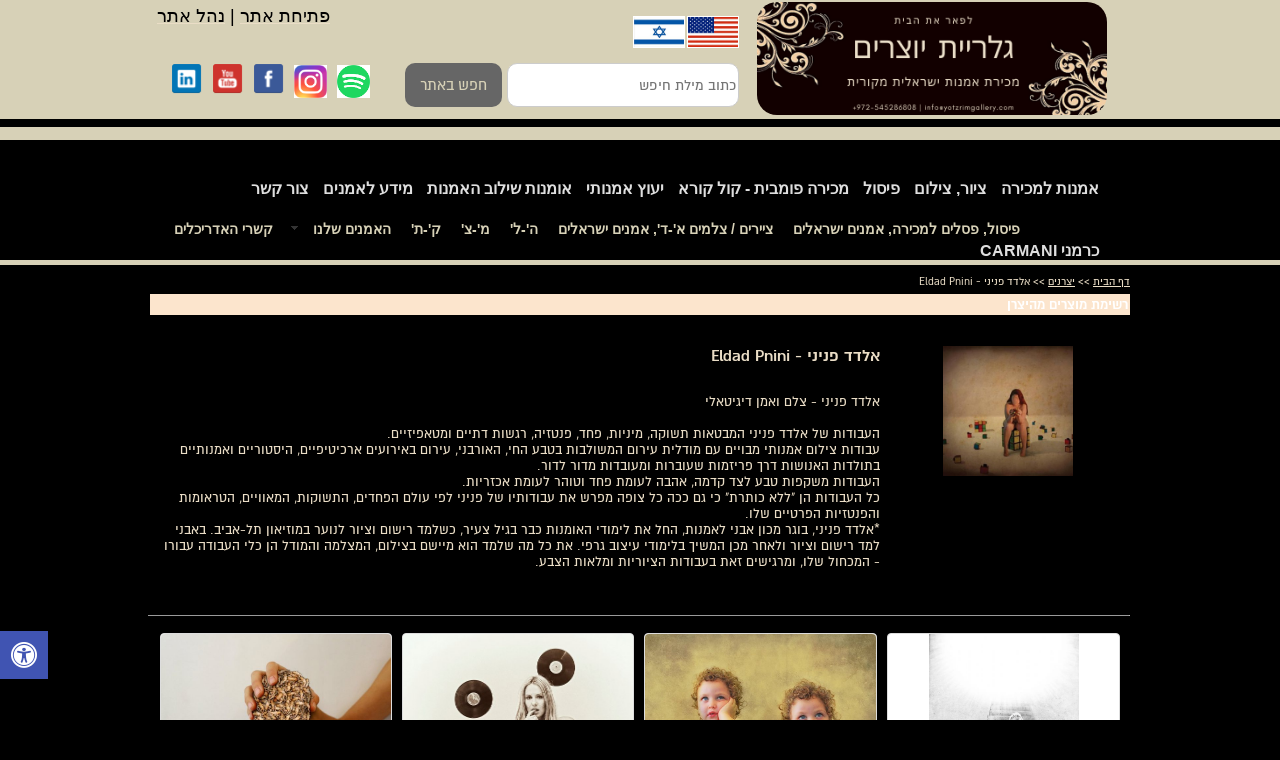

--- FILE ---
content_type: text/html; Charset=utf-8
request_url: https://www.israeliartgallery.com/site/Shop/manufacture/manufactureCat.asp?depart_id=422403&manufacture_id=27111
body_size: 15245
content:
<!DOCTYPE html>
<html lang='he'>
<head>
<META charset="utf-8" />
<!--[if lt IE 9]>
<script src="http://html5shiv.googlecode.com/svn/trunk/html5.js"></script>
<![endif]-->
<script type="text/javascript" src="https://sfilev2.f-static.com/site/include/newfeel/website3/ManageByDrag/engine/jQuery/jquery-1.10.2.min.js"></script>
<link rel="stylesheet" href="https://sfilev2.f-static.com/site/include/newfeel/website3/ManageByDrag/engine/jQuery/animate.min.css?v=1007161732" media="all" type="text/css" />
<script type="text/javascript" src="https://sfilev2.f-static.com/site/include/newfeel/website3/ManageByDrag/engine/jQuery/run-min.js?v=1007161732"></script>
<!--[if lt IE 9]>
<link rel="stylesheet" href="https://sfilev2.f-static.com/includeNew/topMenuIECSSFix.css" media="all" type="text/css" />
<![endif]-->
<link href='//fonts.googleapis.com/css?family=Arial Black:400italic,700italic,400,700|Avant Garde:400italic,700italic,400,700|Source Sans Pro:400italic,700italic,400,700|Spectral:400italic,700italic,400,700|Architects Daughter:400italic,700italic,400,700|-webkit-standard:400italic,700italic,400,700' rel='stylesheet' type='text/css'>
<link href='/include/fonts/almonidl.css' rel='stylesheet' type='text/css'>
<link rel='shortcut icon' href='https://sfilev2.f-static.com/image/users/422403/depart/favicon/icon/422403_0_8115.ico?v=1' type='image/x-icon'>
<!--
<meta name="google-site-verification" content="wexh30BLxmqp3lqs4P9eSEUtDE15PGrsS8Yt-RLkPb4" />

<!-- Facebook Pixel Code -->
<script>
  !function(f,b,e,v,n,t,s)
  {if(f.fbq)return;n=f.fbq=function(){n.callMethod?
  n.callMethod.apply(n,arguments):n.queue.push(arguments)};
  if(!f._fbq)f._fbq=n;n.push=n;n.loaded=!0;n.version='2.0';
  n.queue=[];t=b.createElement(e);t.async=!0;
  t.src=v;s=b.getElementsByTagName(e)[0];
  s.parentNode.insertBefore(t,s)}(window, document,'script',
  'https://connect.facebook.net/en_US/fbevents.js');
  fbq('init', '1640821232849767');
  fbq('track', 'PageView');
</script>
<noscript><img height="1" width="1" style="display:none"
  src="https://www.facebook.com/tr?id=1640821232849767&ev=PageView&noscript=1"
/></noscript>
<!-- End Facebook Pixel Code -->

<!-- Global site tag (gtag.js) - Google Analytics -->
<script async src="https://www.googletagmanager.com/gtag/js?id=UA-96473269-1"></script>
<script>
  window.dataLayer = window.dataLayer || [];
  function gtag(){dataLayer.push(arguments);}
  gtag('js', new Date());

  gtag('config', 'UA-96473269-1');
</script>
<meta name="google-site-verification" content="tLi3E_C2vktiB69mKCd_n6YpbIUOOWc4B_PXNxaN_2M" />
<!-- Load Facebook SDK for JavaScript -->
<div id="fb-root"></div>
<script>(function(d, s, id) {
  var js, fjs = d.getElementsByTagName(s)[0];
  if (d.getElementById(id)) return;
  js = d.createElement(s); js.id = id;
  js.src = 'https://connect.facebook.net/he_IL/sdk/xfbml.customerchat.js';
  fjs.parentNode.insertBefore(js, fjs);
}(document, 'script', 'facebook-jssdk'));</script>

<!-- Load Facebook SDK for JavaScript -->
<div id="fb-root"></div>
<script>(function(d, s, id) {
  var js, fjs = d.getElementsByTagName(s)[0];
  if (d.getElementById(id)) return;
  js = d.createElement(s); js.id = id;
  js.src = 'https://connect.facebook.net/he_IL/sdk/xfbml.customerchat.js';
  fjs.parentNode.insertBefore(js, fjs);
}(document, 'script', 'facebook-jssdk'));</script>

<!-- Your customer chat code -->
<div class="fb-customerchat"
  attribution=setup_tool
  page_id="123801914345049"
  logged_in_greeting="שלום, איך אפשר לעזור ? "
  logged_out_greeting="שלום, איך אפשר לעזור ? ">
</div>

<meta name="facebook-domain-verification" content="rhyon11b0ussy5rj2io6u2ba2rrcum" />

<META NAME='description' CONTENT='אלדד פניני - Eldad Pnini - אלדד פניני - צלם ואמן דיגיטאליהעבודות של אלדד פניני המבטאות תשוקה, מיניות, פחד, פנטזיה, רגשות דתיים ומטאפיזיים.עבודות צילום אמנותי מבויים עם מודלית עירום המשולבות בטבע החי, האורבני, עירום באירועים ארכיטיפיים, היסטוריים ואמנותיים בתולדות האנושות דרך פריזמות שעוברות ומעובדות מדור לדור.העבודות משקפות טבע לצד קדמה, אהבה לעומת פחד וטוהר לעומת אכזריות.כל העבודות הן &quot;ללא כותרת&quot; כי גם ככה כל צופה מפרש את עבודותיו של פניני לפי עולם הפחדים, התשוקות, המאוויים, הטראומות והפנטזיות הפרטיים שלו.*אלדד פניני, בוגר מכון אבני לאמנות, החל את לימודי האומנות כבר בגיל צעיר, כשלמד רישום וציור לנוער במוזיאון תל-אביב. באבני למד רישום וציור ולאחר מכן המשיך בלימודי עיצוב גרפי. את כל מה שלמד הוא מיישם בצילום, המצלמה והמודל הן כלי העבודה עבורו - המכחול שלו, ומרגישים זאת בעבודות הציוריות ומלאות הצבע.'><title>אלדד פניני - Eldad Pnini - גלריית יוצרים- מכירת אמנות ישראלית | תמונות לסלון</title>
<link rel="stylesheet" type="text/css" href="https://sfilev2.f-static.com/site/detail/include/websiteDefaultDesign.css?v=1007161732"/>
<link rel='stylesheet' href='https://sfilev2.f-static.com/image/users/422403/css/csshe_78291.css' type='text/css'>
</head>
<body>
<div id='WebsiteDesign-MainDiv'>
<div id='WebsiteDesign-MainLayout'>
<div id='WebsiteDesign-MainLayoutBorder'>
<div id='WebsiteDesign-MainHeader'><header id='headerDetailHeaderMEM'><div id="headerDetailHeaderDragMEM" style="position: relative; height: 269px; top: 0px; right: 0px; left: 0px;" >











<input id="pagesEffectsData" value="5,900" type="hidden"><input id="mobileDevices" value="{&quot;mobileBOO&quot;:&quot;1&quot;,&quot;tabletBOO&quot;:&quot;undefined&quot;,&quot;mobilePhoneNumber&quot;:&quot;0545286808&quot;,&quot;cartButtonBOO&quot;:&quot;0&quot;,&quot;shareButtonsBOO&quot;:&quot;1&quot;,&quot;searchButtonNUM&quot;:&quot;0&quot;,&quot;iconColorTXT&quot;:&quot;black&quot;,&quot;spaceElemntsNUM&quot;:&quot;7&quot;,&quot;toolbarNUM&quot;:&quot;1&quot;}" type="hidden"><div style="position: absolute; right: auto; width: 100%; left: 0px; top: 0px; outline: none; height: 246px;" id="dr4r3_boxshape_1771922263792" class="tool_boxshape"><div id="content_dr4r3_boxshape_1771922263792"><div class="resizeEle boxShape" style="height: 246px; width: 980px; border: 0px solid rgb(217, 217, 217); background-color: rgba(32, 18, 77, 0); border-radius: 0px; background-image: none; box-shadow: none; position: absolute; left: 0px; right: auto;"></div></div><div id="dr4r3_boxshape_1771922263793" class="tool_boxshape" style="position: absolute; right: auto; width: 946px; left: 9.48438px; top: 156.997px; outline: none; height: 89px;"><div id="content_dr4r3_boxshape_1771922263793"><div class="resizeEle boxShape" style="height: 89px; width: 946px; border: 0px solid rgb(217, 217, 217); background-color: rgba(217, 217, 217, 0); border-radius: 0px; background-image: none; box-shadow: none;-pie-background:#d9d9d9;behavior:url(/include/frameworks/PIE-2.0beta1/PIE.htc);"></div></div><div style="position: absolute; right: auto; left: 8.01562px; top: 44.2882px; outline: none; min-height: 0px; width: auto; height: auto; min-width: 0px;" id="dr4r3_websiteMenu_1771922263796" class="tool_websiteMenu"><div id="content_dr4r3_websiteMenu_1771922263796"><nav id="menu_dr4r3_websiteMenu_1771922263796" style="width: auto; background-color: rgba(204, 204, 204, 0); border-radius: 20px; border: 0px solid rgb(54, 54, 54); background-image: none;" class="MenuDesigHorizontal"><!-- b_v_sop_menuV2 --><ul class='MenuHorizontal'><li><a href='/%D7%A4%D7%99%D7%A1%D7%95%D7%9C%2D%D7%A4%D7%A1%D7%9C%D7%99%D7%9D%2D%D7%9C%D7%9E%D7%9B%D7%99%D7%A8%D7%94%2D1.html'>פיסול, פסלים למכירה, אמנים ישראלים</a></li><li><a href='/%D7%A6%D7%99%D7%99%D7%A8%D7%99%D7%9D%2D%D7%90%2D%D7%93.html'>ציירים / צלמים  א'-ד', אמנים ישראלים</a></li><li><a href='/%D7%A6%D7%99%D7%99%D7%A8%D7%99%D7%9D%2D%D7%A6%D7%9C%D7%9E%D7%99%D7%9D%2D%D7%94%2D%D7%A2%D7%93%2D%D7%9C.html'>ה'-ל'</a></li><li><a href='/%D7%A6%D7%99%D7%99%D7%A8%D7%99%D7%9D%2D%D7%A6%D7%9C%D7%9E%D7%99%D7%9D%2D%D7%9E%2D%D7%A7.html'>מ'-צ'</a></li><li><a href='/%D7%A6%D7%99%D7%99%D7%A8%D7%99%D7%9D%2D%D7%A6%D7%9C%D7%9E%D7%99%D7%9D%2D%D7%A8%2D%D7%AA.html'>ק'-ת'</a></li><li><a class='MenuBarItemSubmenu' href='/%D7%94%D7%90%D7%9E%D7%A0%D7%99%D7%9D%2D%D7%A9%D7%9C%D7%A0%D7%95.html'><div>האמנים שלנו</div></a></li><li><a href='/%D7%9E%D7%97%D7%9C%D7%A7%D7%AA%2D%D7%A7%D7%A9%D7%A8%D7%99%2D%D7%94%D7%90%D7%93%D7%A8%D7%99%D7%9B%D7%9C%D7%99%D7%9D.html'>קשרי האדריכלים</a></li></ul><!-- e_v_sop_menuV2 --></nav></div></div><div id="dr4r3_websiteMenu_1776677826200" class="tool_websiteMenu" style="position: absolute; right: auto; left: 0px; top: 7.10543e-15px; outline: none; width: auto; min-width: 0px; min-height: 0px; height: auto;"><div id="content_dr4r3_websiteMenu_1776677826200"><nav id="menu_dr4r3_websiteMenu_1776677826200" style="width: auto; background-color: rgba(217, 217, 217, 0); border-radius: 4px; border: 0px solid rgb(54, 54, 54); background-image: none;" class="MenuDesigHorizontal"><!-- b_v_sop_menu --><ul class='MenuHorizontal'><li><a href='/'>אמנות למכירה</a></li><li><a href='/%D7%A6%D7%99%D7%95%D7%A8%2D%D7%A6%D7%99%D7%9C%D7%95%D7%9D%2D%D7%95%D7%90%D7%9E%D7%A0%D7%95%D7%AA%2D%D7%93%D7%99%D7%92%D7%99%D7%98%D7%90%D7%9C%D7%99%D7%AA.html'>ציור, צילום</a></li><li><a href='/%D7%A4%D7%99%D7%A1%D7%95%D7%9C%2D%D7%A4%D7%A1%D7%9C%D7%99%D7%9D%2D%D7%9C%D7%9E%D7%9B%D7%99%D7%A8%D7%94.html'>פיסול</a></li><li><a href='/%D7%9E%D7%9B%D7%99%D7%A8%D7%94%2D%D7%A4%D7%95%D7%9E%D7%91%D7%99%D7%AA%2D%D7%90%D7%9E%D7%A0%D7%95%D7%AA%2D%D7%9E%D7%A7%D7%95%D7%A8%D7%99%D7%AA%2D%D7%9C%D7%9E%D7%9B%D7%99%D7%A8%D7%94.html'>מכירה פומבית - קול קורא</a></li><li><a href='/%D7%99%D7%A2%D7%95%D7%A5%2D%D7%90%D7%9E%D7%A0%D7%95%D7%AA%D7%99.html'>יעוץ אמנותי</a></li><li><a href='/%D7%90%D7%95%D7%9E%D7%A0%D7%95%D7%AA%2D%D7%A9%D7%99%D7%9C%D7%95%D7%91%2D%D7%94%D7%90%D7%9E%D7%A0%D7%95%D7%AA%2D%D7%A6%D7%99%D7%95%D7%A8%D7%99%D7%9D%2D%D7%9C%D7%91%D7%99%D7%AA%2D%D7%90%D7%9E%D7%A0%D7%95%D7%AA%2D%D7%9C%D7%A1%D7%9C%D7%95%D7%9F%2D%D7%A6%D7%99%D7%95%D7%A8%D7%99%D7%9D%2D%D7%A2%D7%9C%2D%D7%A7%D7%A0%D7%91%D7%A1.html'>אומנות שילוב האמנות</a></li><li><a href='https://www.oz-design.biz/' target='_blank'>מידע לאמנים</a></li><li><a href='/Contact.html'>צור קשר</a></li><li><a href='/%D7%9B%D7%A8%D7%9E%D7%A0%D7%99%2DCARMANI.html'>כרמני CARMANI</a></li></ul><!-- e_v_sop_menu --></nav></div></div></div><div style="position: absolute; right: auto; width: 100%; left: 0px; top: 0px; outline: none; height: 119px;" id="dr4r3_boxshape_1771922263797" class="tool_boxshape WebsiteScreenWidth"><div id="content_dr4r3_boxshape_1771922263797"><div class="resizeEle boxShape stripShapeFullScreen" style="height: 119px; width: 1797px; background-color: rgb(215, 209, 183); position: absolute; left: -420.5px; right: auto; border-radius: 0px; border-width: 0px; border-style: solid; border-color: rgb(234, 221, 198); background-image: none; box-shadow: none;"></div></div><div style="position: absolute; right: auto; left: 607px; top: 2px; outline: none; width: 350px; height: 113px;" id="dr4r3_image_1771922263798" class="tool_image"><div id="content_dr4r3_image_1771922263798"><a href="/site/index.asp?depart_id=422403"><img src="https://sfilev2.f-static.com/image/users/422403/ftp/my_files/sop-resize-400-7.png?sopc=1691992330872" alt="" style="border-radius: 20px; border-width: 0px; border-style: solid; border-color: rgb(234, 221, 198); background-color: rgba(0, 0, 0, 0); background-image: none; box-shadow: none;-pie-background:#000000;behavior:url(/include/frameworks/PIE-2.0beta1/PIE.htc);" width="350" height="113.21464393179538" border="0"></a></div></div><div class="tool_text" id="dr4r3_text_1771922263799" style="position: absolute; right: auto; left: 0px; top: -10px; outline: none; height: auto; min-height: 0px; width: 187px; min-width: 0px;">
<div id="content_dr4r3_text_1771922263799"><p style="text-align: center;"><span style="font-size:18px;"><span style="font-family:lucida sans unicode,lucida grande,sans-serif;"><a href="http://www.oz-design.biz/account/index.asp?tool_id=25" target="_blank"><span style="color:#000000;">פתיחת אתר</span></a><span style="color:#000000;"> | </span><a href="http://www.oz-design.biz/account/index.asp?tool_id=23" target="_blank"><span style="color:#000000;">נהל אתר</span></a></span></span></p>
</div>
</div><div style="position: absolute; right: auto; width: 224px; left: 395.5px; top: -5px; outline: none; height: 51px;" id="dr4r3_boxshape_1771922263800" class="tool_boxshape"><div id="content_dr4r3_boxshape_1771922263800"><div class="resizeEle boxShape" style="height: 51px; width: 224px; border: 0px solid rgb(217, 217, 217); background-color: rgba(32, 18, 77, 0); border-radius: 0px; background-image: none; box-shadow: none;-pie-background:#20124d;behavior:url(/include/frameworks/PIE-2.0beta1/PIE.htc);"></div></div><div style="position: absolute; right: auto; left: 87px; top: 21px; outline: none; width: 52px; height: 32px;" id="dr4r3_image_1771922263801" class="tool_image"><div id="content_dr4r3_image_1771922263801"><a href="https://www.israeliartgallery.com/"><img src="https://sfilev2.f-static.com/image/users/422403/ftp/my_files/%d7%93%d7%92%d7%9c%20%d7%99%d7%a9%d7%a8%d7%90%d7%9c.jpg?sopc=1562574973903" alt="" style="height: 30px; border-radius: 0px; border-width: 1px; border-style: solid; border-color: rgb(255, 255, 255); background-color: rgba(0, 0, 0, 0); background-image: none; box-shadow: none;-pie-background:#000000;behavior:url(/include/frameworks/PIE-2.0beta1/PIE.htc);-pie-background:#000000;behavior:url(/include/frameworks/PIE-2.0beta1/PIE.htc);" width="50" height="36.25" border="0"></a></div></div><div style="position: absolute; right: auto; left: 141px; top: 21px; outline: none; width: 52px; height: 32px;" id="dr4r3_image_1771922263802" class="tool_image"><div id="content_dr4r3_image_1771922263802"><a href="http://www.yotzrimgallery.com/"><img src="https://sfilev2.f-static.com/image/users/422403/ftp/my_files/%d7%93%d7%92%d7%9c%20%d7%90%d7%a8%d7%94%d7%91.jpg?sopc=1562574988824" alt="" style="height: 30px; width: 50px; border-radius: 0px; border-width: 1px; border-style: solid; border-color: rgb(255, 255, 255); background-color: rgba(0, 0, 0, 0); background-image: none; box-shadow: none;-pie-background:#000000;behavior:url(/include/frameworks/PIE-2.0beta1/PIE.htc);-pie-background:#000000;behavior:url(/include/frameworks/PIE-2.0beta1/PIE.htc);" width="72" height="52.2" border="0"></a></div></div></div><div style="position: absolute; right: auto; left: 243.5px; top: 63px; outline: none; width: 345px; height: 45px;" id="dr4r3_websiteSearch_1771922263803" class="tool_websiteSearch"><div id="content_dr4r3_websiteSearch_1771922263803"><form name="form_dr4r3_websiteSearch_1508662581461" method="get" action="/site/detail/detail/searchMessage.asp"><div><label for="seaWord_dr4r3_websiteSearch_1508662581461" class="sop-screen-readers-only">כתוב מילת חיפש</label><input id="seaWord_dr4r3_websiteSearch_1771922263803" name="seaWord" maxlength="50" class="searchInputCls" placeholder="כתוב מילת חיפש" style="width: 232px; background-color: rgb(255, 255, 255); border-radius: 10px; border: 1px solid rgb(204, 204, 204); padding: 0px 2px; font-size: 16px; margin-top: 0px; margin-bottom: 0px; vertical-align: top; display: inline-block; box-sizing: border-box; height: 44px; color: rgb(0, 0, 0);" type="text"><input name="depart_id" value="422403" type="hidden"><a class="searchButtonCls" style="text-decoration: none; width: auto; background-color: rgb(102, 102, 102); font-size: 17px; border-radius: 10px; border: 0px solid rgb(0, 0, 0); padding: 0px 15px; color: rgb(215, 209, 183); margin: 0px 5px; vertical-align: top; display: inline-block; box-sizing: border-box; line-height: 44px; height: 44px;" href="javascript:this.form_dr4r3_websiteSearch_1508662581461.submit();">חפש באתר</a></div></form></div></div><div style="position: absolute; right: auto; width: 123px; left: 16px; top: 63px; outline: none; height: auto;" id="dr4r3_socialBar_1771922263804" class="tool_socialBar"><div id="content_dr4r3_socialBar_1771922263804"><div class="socialBarBox socialHorizontal" display="inline-block" data-theme="themeV1"><a class="socialBar_facebook_icon" target="_blank" href="https://www.facebook.com/YotzrimGallery/" style="text-decoration: none; display: inline-block; margin-left: 5px; margin-right: 5px;"><img src="https://sfilev2.f-static.com/site/include/newfeel/website3/managebydrag/widget/socialbar/icons/themev1/facebook.png" alt="Facebook" style="width:31px;height:31px;display:block;border:none"></a><a class="socialBar_youtube_icon" target="_blank" href="https://www.youtube.com/channel/UCedgHLhMmdAV38Ph3ZmYU4A?view_as=subscriber" style="text-decoration: none; display: inline-block; margin-left: 5px; margin-right: 5px;"><img src="https://sfilev2.f-static.com/site/include/newfeel/website3/managebydrag/widget/socialbar/icons/themev1/youtube.png" alt="Youtube" style="width:31px;height:31px;display:block;border:none"></a><a class="socialBar_linkedin_icon" target="_blank" href="https://www.linkedin.com/feed/?midToken=AQH8LR6hJGnMcA&amp;trk=eml-email_notification_single_search_appearance_01-header-2-home&amp;trkEmail=eml-email_notification_single_search_appearance_01-header-2-home-null-5ll8dc~jmbu1g34~h3-null-neptune%2Ffeed&amp;lipi=urn%3Ali%3Apage%3Aemail_email_notification_single_search_appearance_01%3BE%2B8PuxaXQRqA4vG71L2ggw%3D%3D" style="text-decoration: none; display: inline-block; margin-left: 5px; margin-right: 5px;"><img src="https://sfilev2.f-static.com/site/include/newfeel/website3/managebydrag/widget/socialbar/icons/themev1/linkedin.png" alt="Linkedin" style="width:31px;height:31px;display:block;border:none"></a></div></div></div><div id="dr4r3_image_1771922263805" class="tool_image" style="position: absolute; right: auto; left: 144px; top: 65.25px; outline: none; width: 33px; height: 33px;"><div id="content_dr4r3_image_1771922263805"><a href="https://www.instagram.com/yotzrimgallery/" target="_blank"><img src="https://sfilev2.f-static.com/image/users/422403/ftp/my_files/sop-resize-200-1200px-instagram_logo_2016svg-1.png?sopc=1691992340922" width="39" height="39" border="0" alt="" style="width: 33px; height: 33px;"></a></div></div><div id="dr4r3_image_1771922263806" class="tool_image" style="position: absolute; right: auto; left: 187px; top: 65.25px; outline: none; width: 33px; height: 33px;"><div id="content_dr4r3_image_1771922263806"><a href="https://open.spotify.com/show/3kz2HC5wVfmt7r8ectc7Bo?si=fb22bd5445074931&amp;nd=1&amp;_authfailed=1" target="_blank"><img src="https://sfilev2.f-static.com/image/users/422403/ftp/my_files/%d7%a1%d7%a4%d7%95%d7%98%d7%99%d7%a4%d7%99%d7%99.png?sopc=1691992350531" width="33" height="33" border="0" alt=""></a></div></div></div><div style="position: absolute; right: auto; left: 0px; top: 93.5px; outline: none; height: auto; min-height: 0px; width: 105px; min-width: 0px;" id="dr4r3_text_1771922263807" class="tool_text"><div id="content_dr4r3_text_1771922263807">
</div></div><div style="position: absolute; right: auto; width: 100%; left: 0px; top: 127px; outline: none; height: 13px;" id="dr4r3_boxshape_1771922263808" class="tool_boxshape WebsiteScreenWidth"><div id="content_dr4r3_boxshape_1771922263808"><div class="resizeEle boxShape stripShapeFullScreen" style="height: 13px; width: 1797px; background-color: rgb(215, 209, 183); position: absolute; left: -420.5px; right: auto; border-radius: 0px; border-width: 0px; border-style: solid; border-color: rgb(234, 221, 198); background-image: none; box-shadow: none;"></div></div></div><div style="position: absolute; right: auto; width: 100%; left: 0px; top: 260px; outline: none; height: 5px;" id="dr4r3_boxshape_1771922263809" class="tool_boxshape WebsiteScreenWidth"><div id="content_dr4r3_boxshape_1771922263809"><div class="resizeEle boxShape stripShapeFullScreen" style="height: 5px; width: 1797px; background-color: rgb(215, 209, 183); position: absolute; left: -420.5px; right: auto; border-radius: 0px; border-width: 0px; border-style: solid; border-color: rgb(234, 221, 198); background-image: none; box-shadow: none;"></div></div></div></div></div>
</header></div>
<!-- ______________________BEGIN____________________ --> 
<table width="100%" cellspacing="0" cellpadding="0" border="0" class="bgcolorTable">
<tr>
<td id='sideMenu_Right' valign='top' style='display:none;'></td><td id='centerWebsiteDiv' class='CenterTable' style='width: auto;' valign='top'><table width="100%" cellspacing="0" cellpadding="0" border="0">
<tr><td height='25' class='changeText14' style='font-size:12px;'><a class='changeLink14' style='font-size:12px;' href='/'>דף הבית</a>&nbsp;>>&nbsp;<a class='changeLink14' style='font-size:12px;' href='/site/shop/manufacture/list.asp?depart_id=422403'>יצרנים</a>&nbsp;>>&nbsp;אלדד פניני - Eldad Pnini</td></tr><tr> 
<td colspan='2'>
<table width="100%" border="0" cellspacing="0" cellpadding="2" id="tableColor">
<tr> 
<td class="tableColor"> 
<font class="changeText14" style="color:#ffffff;text-decoration: none;"><b>רשימת מוצרים מהיצרן</b></font>
</td>
</tr>
</table>  
</td>
</tr>
<tr>
<td height="10">&nbsp;
</td>
</tr>
<tr>
<td>
<table width="100%" style="margin-top: 10px;" cellspacing="0" cellpadding="5" border="0">
<tr>
<td width="25%" align="center" valign="top">
<img src="/image/users/422403/manufacture/27111-7380.jpg" width="130px" height="130px" alt="אלדד פניני - Eldad Pnini" border="0"/>
</td>
<td 
width="75%"
 class="changeText14" valign="top">
<h1 style="font-size:18px;margin-top:0;padding-top:0px;">אלדד פניני - Eldad Pnini</h1>
<br>אלדד פניני - צלם ואמן דיגיטאלי<BR>
<BR>
העבודות של אלדד פניני המבטאות תשוקה, מיניות, פחד, פנטזיה, רגשות דתיים ומטאפיזיים.<BR>
עבודות צילום אמנותי מבויים עם מודלית עירום המשולבות בטבע החי, האורבני, עירום באירועים ארכיטיפיים, היסטוריים ואמנותיים בתולדות האנושות דרך פריזמות שעוברות ומעובדות מדור לדור.<BR>
העבודות משקפות טבע לצד קדמה, אהבה לעומת פחד וטוהר לעומת אכזריות.<BR>
כל העבודות הן "ללא כותרת" כי גם ככה כל צופה מפרש את עבודותיו של פניני לפי עולם הפחדים, התשוקות, המאוויים, הטראומות והפנטזיות הפרטיים שלו.<BR>
*אלדד פניני, בוגר מכון אבני לאמנות, החל את לימודי האומנות כבר בגיל צעיר, כשלמד רישום וציור לנוער במוזיאון תל-אביב. באבני למד רישום וציור ולאחר מכן המשיך בלימודי עיצוב גרפי. את כל מה שלמד הוא מיישם בצילום, המצלמה והמודל הן כלי העבודה עבורו - המכחול שלו, ומרגישים זאת בעבודות הציוריות ומלאות הצבע.<BR>
<br><br>
</td>
</tr>
</table>
<hr width="100%" size="1" style="color: #eaddc6">
</td>
</tr>
<tr><td valign='top'><div class="sop-shop-container"><div class="sop-products-container"><div class="sop-product-box"><a class="sop-product-image" href="/%D7%90%D7%9C%D7%93%D7%93%2D%D7%A4%D7%A0%D7%99%D7%A0%D7%99%2D%D7%A6%D7%9C%D7%9D.html" style="background-image:url(https://sfilev2.f-static.com/image/users/422403/detail/big/6170832-2382.jpg);">אלדד פניני - צלם</a>
<div class="sop-product-details-container">
<h3 class="sop-product-title">אלדד פניני - צלם</h3>
<p class="sop-product-details">
<span class="sop-product-our-price">המחיר שלנו:&nbsp;<span>&#8362;0.00</span></span>
</p>
</div>
<div class="sop-product-buttons-container">
<a class="sop-product-more-info-button" href="/%D7%90%D7%9C%D7%93%D7%93%2D%D7%A4%D7%A0%D7%99%D7%A0%D7%99%2D%D7%A6%D7%9C%D7%9D.html">מידע נוסף</a>
</div>
</div><div class="sop-product-box"><a class="sop-product-image" href="/%D7%90%D7%9C%D7%93%D7%93%2D%D7%A4%D7%A0%D7%99%D7%A0%D7%99%2D%D7%A6%D7%9C%D7%9D%2D1.html" style="background-image:url(https://sfilev2.f-static.com/image/users/422403/detail/big/6170833-4188.jpg);">אלדד פניני - צלם</a>
<div class="sop-product-details-container">
<h3 class="sop-product-title">אלדד פניני - צלם</h3>
<p class="sop-product-details">
<span class="sop-product-our-price">המחיר שלנו:&nbsp;<span>&#8362;0.00</span></span>
</p>
</div>
<div class="sop-product-buttons-container">
<a class="sop-product-more-info-button" href="/%D7%90%D7%9C%D7%93%D7%93%2D%D7%A4%D7%A0%D7%99%D7%A0%D7%99%2D%D7%A6%D7%9C%D7%9D%2D1.html">מידע נוסף</a>
</div>
</div><div class="sop-product-box"><a class="sop-product-image" href="/%D7%90%D7%9C%D7%93%D7%93%2D%D7%A4%D7%A0%D7%99%D7%A0%D7%99%2D%D7%A6%D7%9C%D7%9D%2D1%2D1.html" style="background-image:url(https://sfilev2.f-static.com/image/users/422403/detail/big/6170834-1586.jpg);">אלדד פניני - צלם</a>
<div class="sop-product-details-container">
<h3 class="sop-product-title">אלדד פניני - צלם</h3>
<p class="sop-product-details">
<span class="sop-product-our-price">המחיר שלנו:&nbsp;<span>&#8362;0.00</span></span>
</p>
</div>
<div class="sop-product-buttons-container">
<a class="sop-product-more-info-button" href="/%D7%90%D7%9C%D7%93%D7%93%2D%D7%A4%D7%A0%D7%99%D7%A0%D7%99%2D%D7%A6%D7%9C%D7%9D%2D1%2D1.html">מידע נוסף</a>
</div>
</div><div class="sop-product-box"><a class="sop-product-image" href="/%D7%90%D7%9C%D7%93%D7%93%2D%D7%A4%D7%A0%D7%99%D7%A0%D7%99%2D%D7%A6%D7%9C%D7%9D%2D1%2D1%2D1.html" style="background-image:url(https://sfilev2.f-static.com/image/users/422403/detail/big/6170835-1134.jpg);">אלדד פניני - צלם</a>
<div class="sop-product-details-container">
<h3 class="sop-product-title">אלדד פניני - צלם</h3>
<p class="sop-product-details">
<span class="sop-product-our-price">המחיר שלנו:&nbsp;<span>&#8362;0.00</span></span>
</p>
</div>
<div class="sop-product-buttons-container">
<a class="sop-product-more-info-button" href="/%D7%90%D7%9C%D7%93%D7%93%2D%D7%A4%D7%A0%D7%99%D7%A0%D7%99%2D%D7%A6%D7%9C%D7%9D%2D1%2D1%2D1.html">מידע נוסף</a>
</div>
</div></div><div class="sop-products-container"><div class="sop-product-box"><a class="sop-product-image" href="/%D7%90%D7%9C%D7%93%D7%93%2D%D7%A4%D7%A0%D7%99%D7%A0%D7%99%2D%D7%A6%D7%9C%D7%9D%2D1%2D1%2D1%2D1.html" style="background-image:url(https://sfilev2.f-static.com/image/users/422403/detail/big/6170836-3346.jpg);">אלדד פניני - צלם</a>
<div class="sop-product-details-container">
<h3 class="sop-product-title">אלדד פניני - צלם</h3>
<p class="sop-product-details">
<span class="sop-product-our-price">המחיר שלנו:&nbsp;<span>&#8362;0.00</span></span>
</p>
</div>
<div class="sop-product-buttons-container">
<a class="sop-product-more-info-button" href="/%D7%90%D7%9C%D7%93%D7%93%2D%D7%A4%D7%A0%D7%99%D7%A0%D7%99%2D%D7%A6%D7%9C%D7%9D%2D1%2D1%2D1%2D1.html">מידע נוסף</a>
</div>
</div><div class="sop-product-box"><a class="sop-product-image" href="/%D7%90%D7%9C%D7%93%D7%93%2D%D7%A4%D7%A0%D7%99%D7%A0%D7%99%2D%D7%A6%D7%9C%D7%9D%2D1%2D1%2D1%2D1%2D1.html" style="background-image:url(https://sfilev2.f-static.com/image/users/422403/detail/big/6170837-1404.jpg);">אלדד פניני - צלם</a>
<div class="sop-product-details-container">
<h3 class="sop-product-title">אלדד פניני - צלם</h3>
<p class="sop-product-details">
<span class="sop-product-our-price">המחיר שלנו:&nbsp;<span>&#8362;0.00</span></span>
</p>
</div>
<div class="sop-product-buttons-container">
<a class="sop-product-more-info-button" href="/%D7%90%D7%9C%D7%93%D7%93%2D%D7%A4%D7%A0%D7%99%D7%A0%D7%99%2D%D7%A6%D7%9C%D7%9D%2D1%2D1%2D1%2D1%2D1.html">מידע נוסף</a>
</div>
</div><div class="sop-product-box"><a class="sop-product-image" href="/%D7%90%D7%9C%D7%93%D7%93%2D%D7%A4%D7%A0%D7%99%D7%A0%D7%99%2D%D7%A6%D7%9C%D7%9D%2D1%2D1%2D1%2D1%2D1%2D1.html" style="background-image:url(https://sfilev2.f-static.com/image/users/422403/detail/big/6170839-2870.jpg);">אלדד פניני - צלם</a>
<div class="sop-product-details-container">
<h3 class="sop-product-title">אלדד פניני - צלם</h3>
<p class="sop-product-details">
<span class="sop-product-our-price">המחיר שלנו:&nbsp;<span>&#8362;0.00</span></span>
</p>
</div>
<div class="sop-product-buttons-container">
<a class="sop-product-more-info-button" href="/%D7%90%D7%9C%D7%93%D7%93%2D%D7%A4%D7%A0%D7%99%D7%A0%D7%99%2D%D7%A6%D7%9C%D7%9D%2D1%2D1%2D1%2D1%2D1%2D1.html">מידע נוסף</a>
</div>
</div><div class="sop-product-box"><a class="sop-product-image" href="/%D7%90%D7%9C%D7%93%D7%93%2D%D7%A4%D7%A0%D7%99%D7%A0%D7%99%2D%D7%A6%D7%9C%D7%9D%2D1%2D1%2D1%2D1%2D1%2D1%2D1.html" style="background-image:url(https://sfilev2.f-static.com/image/users/422403/detail/big/6170840-9811.jpg);">אלדד פניני - צלם</a>
<div class="sop-product-details-container">
<h3 class="sop-product-title">אלדד פניני - צלם</h3>
<p class="sop-product-details">
<span class="sop-product-our-price">המחיר שלנו:&nbsp;<span>&#8362;0.00</span></span>
</p>
</div>
<div class="sop-product-buttons-container">
<a class="sop-product-more-info-button" href="/%D7%90%D7%9C%D7%93%D7%93%2D%D7%A4%D7%A0%D7%99%D7%A0%D7%99%2D%D7%A6%D7%9C%D7%9D%2D1%2D1%2D1%2D1%2D1%2D1%2D1.html">מידע נוסף</a>
</div>
</div></div><div class="sop-products-container"><div class="sop-product-box"><a class="sop-product-image" href="/%D7%90%D7%9C%D7%93%D7%93%2D%D7%A4%D7%A0%D7%99%D7%A0%D7%99%2D%D7%A6%D7%9C%D7%9D%2D1%2D1%2D1%2D1%2D1%2D1%2D1%2D1.html" style="background-image:url(https://sfilev2.f-static.com/image/users/422403/detail/big/6170841-4799.jpg);">אלדד פניני - צלם</a>
<div class="sop-product-details-container">
<h3 class="sop-product-title">אלדד פניני - צלם</h3>
<p class="sop-product-details">
<span class="sop-product-our-price">המחיר שלנו:&nbsp;<span>&#8362;0.00</span></span>
</p>
</div>
<div class="sop-product-buttons-container">
<a class="sop-product-more-info-button" href="/%D7%90%D7%9C%D7%93%D7%93%2D%D7%A4%D7%A0%D7%99%D7%A0%D7%99%2D%D7%A6%D7%9C%D7%9D%2D1%2D1%2D1%2D1%2D1%2D1%2D1%2D1.html">מידע נוסף</a>
</div>
</div><div class="sop-product-box"><a class="sop-product-image" href="/%D7%90%D7%9C%D7%93%D7%93%2D%D7%A4%D7%A0%D7%99%D7%A0%D7%99%2D%D7%A6%D7%9C%D7%9D%2D1%2D1%2D1%2D1%2D1%2D1%2D1%2D1%2D1.html" style="background-image:url(https://sfilev2.f-static.com/image/users/422403/detail/big/6170842-9193.jpg);">אלדד פניני - צלם</a>
<div class="sop-product-details-container">
<h3 class="sop-product-title">אלדד פניני - צלם</h3>
<p class="sop-product-details">
<span class="sop-product-our-price">המחיר שלנו:&nbsp;<span>&#8362;0.00</span></span>
</p>
</div>
<div class="sop-product-buttons-container">
<a class="sop-product-more-info-button" href="/%D7%90%D7%9C%D7%93%D7%93%2D%D7%A4%D7%A0%D7%99%D7%A0%D7%99%2D%D7%A6%D7%9C%D7%9D%2D1%2D1%2D1%2D1%2D1%2D1%2D1%2D1%2D1.html">מידע נוסף</a>
</div>
</div><div class="sop-product-box"><a class="sop-product-image" href="/%D7%90%D7%9C%D7%93%D7%93%2D%D7%A4%D7%A0%D7%99%D7%A0%D7%99%2D%D7%A6%D7%9C%D7%9D%2D1%2D1%2D1%2D1%2D1%2D1%2D1%2D1%2D1%2D1.html" style="background-image:url(https://sfilev2.f-static.com/image/users/422403/detail/big/6170843-9935.jpg);">אלדד פניני - צלם</a>
<div class="sop-product-details-container">
<h3 class="sop-product-title">אלדד פניני - צלם</h3>
<p class="sop-product-details">
<span class="sop-product-our-price">המחיר שלנו:&nbsp;<span>&#8362;0.00</span></span>
</p>
</div>
<div class="sop-product-buttons-container">
<a class="sop-product-more-info-button" href="/%D7%90%D7%9C%D7%93%D7%93%2D%D7%A4%D7%A0%D7%99%D7%A0%D7%99%2D%D7%A6%D7%9C%D7%9D%2D1%2D1%2D1%2D1%2D1%2D1%2D1%2D1%2D1%2D1.html">מידע נוסף</a>
</div>
</div><div class="sop-product-box"><a class="sop-product-image" href="/%D7%90%D7%9C%D7%93%D7%93%2D%D7%A4%D7%A0%D7%99%D7%A0%D7%99%2D%D7%A6%D7%9C%D7%9D%2D1%2D1%2D1%2D1%2D1%2D1%2D1%2D1%2D1%2D1%2D1.html" style="background-image:url(https://sfilev2.f-static.com/image/users/422403/detail/big/6170844-4517.jpg);">אלדד פניני - צלם</a>
<div class="sop-product-details-container">
<h3 class="sop-product-title">אלדד פניני - צלם</h3>
<p class="sop-product-details">
<span class="sop-product-our-price">המחיר שלנו:&nbsp;<span>&#8362;0.00</span></span>
</p>
</div>
<div class="sop-product-buttons-container">
<a class="sop-product-more-info-button" href="/%D7%90%D7%9C%D7%93%D7%93%2D%D7%A4%D7%A0%D7%99%D7%A0%D7%99%2D%D7%A6%D7%9C%D7%9D%2D1%2D1%2D1%2D1%2D1%2D1%2D1%2D1%2D1%2D1%2D1.html">מידע נוסף</a>
</div>
</div></div><div class="sop-products-container"><div class="sop-product-box"><a class="sop-product-image" href="/%D7%90%D7%9C%D7%93%D7%93%2D%D7%A4%D7%A0%D7%99%D7%A0%D7%99%2D%D7%A6%D7%9C%D7%9D%2D1%2D1%2D1%2D1%2D1%2D1%2D1%2D1%2D1%2D1%2D1%2D1.html" style="background-image:url(https://sfilev2.f-static.com/image/users/422403/detail/big/6170845-2708.jpg);">אלדד פניני - צלם</a>
<div class="sop-product-details-container">
<h3 class="sop-product-title">אלדד פניני - צלם</h3>
<p class="sop-product-details">
<span class="sop-product-our-price">המחיר שלנו:&nbsp;<span>&#8362;0.00</span></span>
</p>
</div>
<div class="sop-product-buttons-container">
<a class="sop-product-more-info-button" href="/%D7%90%D7%9C%D7%93%D7%93%2D%D7%A4%D7%A0%D7%99%D7%A0%D7%99%2D%D7%A6%D7%9C%D7%9D%2D1%2D1%2D1%2D1%2D1%2D1%2D1%2D1%2D1%2D1%2D1%2D1.html">מידע נוסף</a>
</div>
</div><div class="sop-product-box"><a class="sop-product-image" href="/%D7%90%D7%9C%D7%93%D7%93%2D%D7%A4%D7%A0%D7%99%D7%A0%D7%99%2D%D7%A6%D7%9C%D7%9D%2D1%2D1%2D1%2D1%2D1%2D1%2D1%2D1%2D1%2D1%2D1%2D1%2D1.html" style="background-image:url(https://sfilev2.f-static.com/image/users/422403/detail/big/6170846-3020.jpg);">אלדד פניני - צלם</a>
<div class="sop-product-details-container">
<h3 class="sop-product-title">אלדד פניני - צלם</h3>
<p class="sop-product-details">
<span class="sop-product-our-price">המחיר שלנו:&nbsp;<span>&#8362;0.00</span></span>
</p>
</div>
<div class="sop-product-buttons-container">
<a class="sop-product-more-info-button" href="/%D7%90%D7%9C%D7%93%D7%93%2D%D7%A4%D7%A0%D7%99%D7%A0%D7%99%2D%D7%A6%D7%9C%D7%9D%2D1%2D1%2D1%2D1%2D1%2D1%2D1%2D1%2D1%2D1%2D1%2D1%2D1.html">מידע נוסף</a>
</div>
</div><div class="sop-product-box"><a class="sop-product-image" href="/%D7%90%D7%9C%D7%93%D7%93%2D%D7%A4%D7%A0%D7%99%D7%A0%D7%99%2D%D7%A6%D7%9C%D7%9D%2D1%2D1%2D1%2D1%2D1%2D1%2D1%2D1%2D1%2D1%2D1%2D1%2D1%2D1.html" style="background-image:url(https://sfilev2.f-static.com/image/users/422403/detail/big/6170847-4023.jpg);">אלדד פניני - צלם</a>
<div class="sop-product-details-container">
<h3 class="sop-product-title">אלדד פניני - צלם</h3>
<p class="sop-product-details">
<span class="sop-product-our-price">המחיר שלנו:&nbsp;<span>&#8362;0.00</span></span>
</p>
</div>
<div class="sop-product-buttons-container">
<a class="sop-product-more-info-button" href="/%D7%90%D7%9C%D7%93%D7%93%2D%D7%A4%D7%A0%D7%99%D7%A0%D7%99%2D%D7%A6%D7%9C%D7%9D%2D1%2D1%2D1%2D1%2D1%2D1%2D1%2D1%2D1%2D1%2D1%2D1%2D1%2D1.html">מידע נוסף</a>
</div>
</div><div class="sop-product-box"><a class="sop-product-image" href="/%D7%90%D7%9C%D7%93%D7%93%2D%D7%A4%D7%A0%D7%99%D7%A0%D7%99%2D%D7%A6%D7%9C%D7%9D%2D1%2D1%2D1%2D1%2D1%2D1%2D1%2D1%2D1%2D1%2D1%2D1%2D1%2D1%2D1.html" style="background-image:url(https://sfilev2.f-static.com/image/users/422403/detail/big/6170848-9194.jpg);">אלדד פניני - צלם</a>
<div class="sop-product-details-container">
<h3 class="sop-product-title">אלדד פניני - צלם</h3>
<p class="sop-product-details">
<span class="sop-product-our-price">המחיר שלנו:&nbsp;<span>&#8362;0.00</span></span>
</p>
</div>
<div class="sop-product-buttons-container">
<a class="sop-product-more-info-button" href="/%D7%90%D7%9C%D7%93%D7%93%2D%D7%A4%D7%A0%D7%99%D7%A0%D7%99%2D%D7%A6%D7%9C%D7%9D%2D1%2D1%2D1%2D1%2D1%2D1%2D1%2D1%2D1%2D1%2D1%2D1%2D1%2D1%2D1.html">מידע נוסף</a>
</div>
</div></div><div class="sop-products-container"><div class="sop-product-box"><a class="sop-product-image" href="/%D7%90%D7%9C%D7%93%D7%93%2D%D7%A4%D7%A0%D7%99%D7%A0%D7%99%2D%D7%A6%D7%9C%D7%9D%2D1%2D1%2D1%2D1%2D1%2D1%2D1%2D1%2D1%2D1%2D1%2D1%2D1%2D1%2D1%2D1.html" style="background-image:url(https://sfilev2.f-static.com/image/users/422403/detail/big/6170849-5493.jpg);">אלדד פניני - צלם</a>
<div class="sop-product-details-container">
<h3 class="sop-product-title">אלדד פניני - צלם</h3>
<p class="sop-product-details">
<span class="sop-product-our-price">המחיר שלנו:&nbsp;<span>&#8362;0.00</span></span>
</p>
</div>
<div class="sop-product-buttons-container">
<a class="sop-product-more-info-button" href="/%D7%90%D7%9C%D7%93%D7%93%2D%D7%A4%D7%A0%D7%99%D7%A0%D7%99%2D%D7%A6%D7%9C%D7%9D%2D1%2D1%2D1%2D1%2D1%2D1%2D1%2D1%2D1%2D1%2D1%2D1%2D1%2D1%2D1%2D1.html">מידע נוסף</a>
</div>
</div><div class="sop-product-box"><a class="sop-product-image" href="/%D7%90%D7%9C%D7%93%D7%93%2D%D7%A4%D7%A0%D7%99%D7%A0%D7%99%2D%D7%A6%D7%9C%D7%9D%2D1%2D1%2D1%2D1%2D1%2D1%2D1%2D1%2D1%2D1%2D1%2D1%2D1%2D1%2D1%2D1%2D1%2D1.html" style="background-image:url(https://sfilev2.f-static.com/image/users/422403/detail/big/6170851-5641.jpg);">אלדד פניני - צלם</a>
<div class="sop-product-details-container">
<h3 class="sop-product-title">אלדד פניני - צלם</h3>
<p class="sop-product-details">
<span class="sop-product-our-price">המחיר שלנו:&nbsp;<span>&#8362;0.00</span></span>
</p>
</div>
<div class="sop-product-buttons-container">
<a class="sop-product-more-info-button" href="/%D7%90%D7%9C%D7%93%D7%93%2D%D7%A4%D7%A0%D7%99%D7%A0%D7%99%2D%D7%A6%D7%9C%D7%9D%2D1%2D1%2D1%2D1%2D1%2D1%2D1%2D1%2D1%2D1%2D1%2D1%2D1%2D1%2D1%2D1%2D1%2D1.html">מידע נוסף</a>
</div>
</div><div class="sop-product-box"><a class="sop-product-image" href="/%D7%90%D7%9C%D7%93%D7%93%2D%D7%A4%D7%A0%D7%99%D7%A0%D7%99%2D%D7%A6%D7%9C%D7%9D%2D1%2D1%2D1%2D1%2D1%2D1%2D1%2D1%2D1%2D1%2D1%2D1%2D1%2D1%2D1%2D1%2D1%2D1%2D1.html" style="background-image:url(https://sfilev2.f-static.com/image/users/422403/detail/big/6170852-3761.jpg);">אלדד פניני - צלם</a>
<div class="sop-product-details-container">
<h3 class="sop-product-title">אלדד פניני - צלם</h3>
<p class="sop-product-details">
<span class="sop-product-our-price">המחיר שלנו:&nbsp;<span>&#8362;0.00</span></span>
</p>
</div>
<div class="sop-product-buttons-container">
<a class="sop-product-more-info-button" href="/%D7%90%D7%9C%D7%93%D7%93%2D%D7%A4%D7%A0%D7%99%D7%A0%D7%99%2D%D7%A6%D7%9C%D7%9D%2D1%2D1%2D1%2D1%2D1%2D1%2D1%2D1%2D1%2D1%2D1%2D1%2D1%2D1%2D1%2D1%2D1%2D1%2D1.html">מידע נוסף</a>
</div>
</div><div class="sop-product-colspan">&nbsp;</div></div></div></td></tr><tr><td colspan='3'><div align='center'><table border='0' cellpadding='0' cellspacing='0'><tr><td colspan='3' align='center'></td></tr><tr><td align='center'></td></tr></table></div></td></tr></table>
</td>
<td id='sideMenu_Left' valign='top' style='display:none;'></td></tr>
</table>
<!-- _______________________END_____________________ -->
<footer id='footerDetailHeaderMEM'><div id="footerDetailHeaderDragMEM" style="position: relative; height: 635px; top: 0px; right: 0px; left: 0px;" >
<div id="insideFooterWebsite">
<div class="sortableLayout" valign="top">&nbsp;</div>
</div>








<div style="position: absolute; right: auto; left: 200.5px; top: 551px; outline: none; height: auto; min-height: 0px; width: 579px; min-width: 0px;" id="dr4r3_text_1551089327069" class="tool_text"><div id="content_dr4r3_text_1551089327069"><div style="text-align: center;">כל הזכויות שמורות - Oz Design - רוני עוז ©<br>
אין להשתמש בתוכן או בתמונות מאתר זה למטרות מסחריות או פרטיות<br>
אין להעתיק, לשכפל, לשכתב תוכן או תמונות מאתר זה בכל צורה שהיא כולל מדיה דיגיטלית</div>

<div style="text-align: center;">אלא אם כן התקבל אישור בכתב מראש מבעלי זכויות היוצרים באתר.</div>
</div></div><div id="dr4r3_customApps_1776675176580" class="tool_customApps" style="position: absolute; right: auto; left: 57.4531px; top: 30.1215px; outline: none; height: 1px; width: 1px;"><div id="content_dr4r3_customApps_1776675176580"><input type="hidden" id="app_name_dr4r3_customApps_1776675176580" value="ישומונים אישיים"></div></div><div id="dr4r3_contentTemplates_1776677277300" class="tool_contentTemplates" style="position: absolute; right: auto; left: 918px; top: 23px; outline: none;"><div id="content_dr4r3_contentTemplates_1776677277300"><!-- Start sOp Gadget --><script id="free_accessibility_plugin_script" src="https://accessibility.f-static.com/site/free-accessibility-plugin/accessibility.min.js?lan=en&place=bottom-left&distance=50" crossorigin="anonymous"></script><!-- End sOp Gadget --><!-- Start sOp Gadget Code --><!--#|script|#designTemplate:designTemp_id=43692#|script|#--><!-- End sOp Gadget Code --></div></div><div id="dr4r3_boxshape_1552325956971" class="tool_boxshape WebsiteScreenWidth" style="position: absolute; right: auto; width: 100%; left: 0px; top: 0px; outline: none; height: 449px;"><div id="content_dr4r3_boxshape_1552325956971"><div class="resizeEle boxShape stripShapeFullScreen" style="height: 449px; width: 1797px; border: 0px solid rgb(217, 217, 217); background-color: rgb(217, 217, 217); border-radius: 0px; background-image: none; box-shadow: none; position: absolute; left: -420.5px; right: auto;"></div></div><div id="dr4r3_text_1552325718404" class="tool_text" style="position: absolute; right: auto; left: 0px; top: 461px; outline: none; height: auto; min-height: 0px; width: 953px; min-width: 0px;"><div id="content_dr4r3_text_1552325718404"><div style="text-align: center;"><span style="color:#000000;"><span style="font-size:12px;"><span style="text-align: center;">פסלי גן,&nbsp;פיסול באבן,&nbsp;</span>פיסלי חוצות, פסלים לבית<span style="text-align: center;">,&nbsp;</span><span style="text-align: center;">פיסול בברונזה,&nbsp;אמנים ישראליים,&nbsp;אמנות לבית,&nbsp;תמונות מקוריות,&nbsp;ציורים לסלון,&nbsp;ציורים מקוריים,&nbsp;YOTZRIM Art Sale,&nbsp;אמנות ישראלית מקורית,</span></span></span></div>

<div style="text-align: center;"><span style="color:#000000;"><span style="font-size:12px;"><span style="text-align: center;">Sculptor,&nbsp;ציורים,&nbsp;צלמים,&nbsp;ציירים,&nbsp;פסלים,&nbsp;פיסול,&nbsp;צילום,&nbsp;אמנות למכירה,&nbsp;אמנות לקניה,&nbsp;Photographer,&nbsp;תמונות לסלון,&nbsp;ציור מקורי, הדפס על קנבס,&nbsp;רכישת אמנות,&nbsp;ציורי שמן,&nbsp;תמונות למשרד,</span></span></span></div>

<div style="text-align: center;"><span style="color:#000000;"><span style="font-size:12px;"><span style="text-align: center;">תמונות לבית</span><span style="text-align: center;">, בדרך להיות אמן מוכר - סדנה מעשית, אבסטרקט, נוף, מופשט, חימר, ברונזה, רשימת תפוצה,</span></span></span></div>
</div></div><div id="dr4r3_text_1552326093702" class="tool_text" style="position: absolute; right: auto; left: 20.5px; top: 4px; outline: none; width: 939px; height: auto; min-height: 287px; min-width: 0px;"><div id="content_dr4r3_text_1552326093702"><table align="center" border="0" cellpadding="0" cellspacing="0" style="width:937px;" width="0">
	<tbody>
		<tr>
			<td style="height:10px;"><span style="font-size:16px;"><span style="color:#000000;"><strong><span dir="RTL">אודות</span></strong></span></span></td>
			<td style="height:10px;"><span style="font-size:16px;"><span style="color:#000000;"><strong><span dir="RTL">השרות שלנו</span></strong></span></span></td>
			<td style="height:10px;"><span style="font-size:16px;"><span style="color:#000000;"><strong><span dir="RTL">שרות לקוחות</span></strong></span></span></td>
			<td style="height:10px;"><span style="font-size:16px;"><span style="color:#000000;"><strong><span dir="RTL">צור קשר</span></strong></span></span></td>
			<td style="height:10px;"><span style="font-size:16px;"><span style="color:#000000;"><strong><span dir="RTL">עוד באתר</span></strong><strong>..</strong></span></span></td>
		</tr>
		<tr>
			<td><span style="font-size:16px;"><a href="/About%2DUs.html"><span style="color:#000000;"><span dir="RTL">מי אנחנו</span></span></a></span><br>
			&nbsp;</td>
			<td><span style="font-size:16px;"><a href="/%D7%99%D7%A2%D7%95%D7%A5%2D%D7%90%D7%9E%D7%A0%D7%95%D7%AA%D7%99.html"><span style="color:#000000;"><span dir="RTL">ייעוץ אמנותי</span></span></a></span></td>
			<td><span style="font-size:16px;"><a href="/Contact.html"><span style="color:#000000;"><span dir="RTL">צור קשר</span></span></a></span></td>
			<td><span style="font-size:16px;"><span style="color:#000000;"><strong>054</strong>-<strong>5286808 </strong><span dir="RTL">רב קווי</span></span></span></td>
			<td><a href="https://www.oz-design.biz/" target="_blank"><span style="font-size:16px;"><span style="color:#000000;"><span dir="RTL">חשיפת אמנים</span></span></span></a></td>
		</tr>
		<tr>
			<td><span style="font-size:16px;"><span style="color:#000000;"><span dir="RTL">מועדון לקוחות</span> VIP - <span dir="RTL">אמנים</span></span></span><br>
			&nbsp;</td>
			<td><span style="font-size:16px;"><a href="/site/index.asp?depart_id=422403"><span style="color:#000000;"><span dir="RTL">מכירת אמנות</span></span></a></span></td>
			<td><span style="font-size:16px;"><a href="/%D7%9E%D7%97%D7%9C%D7%A7%D7%AA%2D%D7%A7%D7%A9%D7%A8%D7%99%2D%D7%94%D7%90%D7%93%D7%A8%D7%99%D7%9B%D7%9C%D7%99%D7%9D.html"><span style="color:#000000;"><span dir="RTL">מחלקת קשרי אדריכלים</span></span></a></span></td>
			<td><span style="font-size:16px;"><span style="color:#000000;"><span dir="RTL">מענה טלפוני א-ה 19:00 - 9:00</span></span></span></td>
			<td><a href="https://www.oz-design.biz/" target="_blank"><span style="font-size:16px;"><span style="color:#000000;"><span dir="RTL">ארגון תערוכות </span></span></span></a></td>
		</tr>
		<tr>
			<td><span style="font-size:16px;"><span style="color:#000000;"><span dir="RTL">מועדון</span> VIP - <span dir="RTL">מעצבים / אדריכלים</span></span></span><br>
			&nbsp;</td>
			<td><span style="font-size:16px;"><span style="color:#000000;"><span dir="RTL">תעודת מקוריות לכל יצירה</span></span></span></td>
			<td><span style="font-size:16px;"><span style="color:#000000;"><span dir="RTL">מחלקת שיווק ושת"פים</span></span></span></td>
			<td><span style="font-size:16px;"><a href="mailto:info@yotzrimgallery.com" target="_blank"><span style="color:#000000;">info@yotzrimgallery.com</span></a></span></td>
			<td><a href="https://www.oz-design.biz/" target="_blank"><span style="font-size:16px;"><span style="color:#000000;"><span dir="RTL">פתיחת אתר אישי </span></span></span></a></td>
		</tr>
		<tr>
			<td><a href="/%D7%AA%D7%A7%D7%A0%D7%95%D7%9F%2D%D7%94%D7%90%D7%AA%D7%A8.html"><span style="font-size:16px;"><span style="color:#000000;"><span dir="RTL">תקנון שימוש באתר</span></span></span></a><br>
			&nbsp;</td>
			<td><span style="font-size:16px;"><span style="color:#000000;"><span dir="RTL">משלוחים לכל הארץ</span>*</span></span></td>
			<td><a href="https://israelpost.co.il/%D7%9E%D7%A2%D7%A7%D7%91-%D7%9E%D7%A9%D7%9C%D7%95%D7%97%D7%99%D7%9D" target="_blank"><span style="font-size:16px;"><span style="color:#000000;"><span dir="RTL">מעקב משלוחים - בארץ</span></span></span></a></td>
			<td><a href="/Contact.html"><span style="font-size:16px;"><span style="color:#000000;"><u><span dir="RTL">צור קשר</span></u></span></span></a></td>
			<td><a href="https://www.oz-design.biz/" target="_blank"><span style="font-size:16px;"><span style="color:#000000;"><span dir="RTL">פרסום תערוכות ויח"צ</span></span></span></a></td>
		</tr>
		<tr>
			<td><span style="font-size:16px;"><a href="/%D7%90%D7%95%D7%9E%D7%A0%D7%95%D7%AA%2D%D7%A9%D7%99%D7%9C%D7%95%D7%91%2D%D7%94%D7%90%D7%9E%D7%A0%D7%95%D7%AA%2D%D7%A6%D7%99%D7%95%D7%A8%D7%99%D7%9D%2D%D7%9C%D7%91%D7%99%D7%AA%2D%D7%90%D7%9E%D7%A0%D7%95%D7%AA%2D%D7%9C%D7%A1%D7%9C%D7%95%D7%9F%2D%D7%A6%D7%99%D7%95%D7%A8%D7%99%D7%9D%2D%D7%A2%D7%9C%2D%D7%A7%D7%A0%D7%91%D7%A1.html"><span style="color:#000000;"><span dir="RTL">הספר "אומנות שילוב האמנות</span>"</span></a></span><br>
			&nbsp;</td>
			<td><a href="https://www.oz-design.biz/%D7%A7%D7%95%D7%A8%D7%A1%D7%99%D7%9D%2D%D7%A1%D7%93%D7%A0%D7%90%D7%95%D7%AA%2D%D7%95%D7%94%D7%A8%D7%A6%D7%90%D7%95%D7%AA%2D%D7%94%D7%A8%D7%A6%D7%90%D7%94%2D%D7%90%D7%99%D7%9A%2D%D7%AA%D7%94%D7%99%D7%94%2D%D7%90%D7%9E%D7%9F%2D%D7%9E%D7%95%D7%9B%D7%A8%2D%D7%A1%D7%93%D7%A0%D7%90%D7%95%D7%AA%2D%D7%94%D7%A2%D7%A9%D7%A8%D7%94%2D%D7%AA%D7%A4%D7%A2%D7%95%D7%9C%2D%D7%9E%D7%93%D7%99%D7%94%2D%D7%97%D7%91%D7%A8%D7%99%D7%AA%2D%D7%A9%D7%99%D7%95%D7%95%D7%A7.html" target="_blank"><span style="font-size:16px;"><span style="color:#000000;"><span dir="RTL">בדרך להיות אמן מוכר</span></span></span></a></td>
			<td><a href="/%D7%94%D7%A8%D7%A9%D7%9E%D7%94%2D%D7%9C%D7%A8%D7%A9%D7%99%D7%9E%D7%AA%2D%D7%AA%D7%A4%D7%95%D7%A6%D7%94.html"><span style="font-size:16px;"><span style="color:#000000;"><span dir="RTL">הצטרף לרשימת התפוצה</span></span></span></a></td>
			<td><a href="/Contact.html"><span style="font-size:16px;"><span style="color:#000000;">Contact Us</span></span></a></td>
			<td><span style="font-size:16px;"><span style="color:#000000;"><span dir="RTL">טופס הזמנת אתר אישי</span></span></span></td>
		</tr>
		<tr>
			<td><a href="https://www.amazon.com/-/he/Roni-Oz/e/B08GLHZMDC/ref=dp_byline_cont_pop_ebooks_1" target="_blank"><font color="#000000"><span style="font-size: 16px;">ספרי אמן באמזון</span></font></a><br>
			&nbsp;</td>
			<td><span style="font-size:16px;"><a href="/%D7%9E%D7%9B%D7%99%D7%A8%D7%94%2D%D7%A4%D7%95%D7%9E%D7%91%D7%99%D7%AA%2D%D7%90%D7%9E%D7%A0%D7%95%D7%AA%2D%D7%9E%D7%A7%D7%95%D7%A8%D7%99%D7%AA%2D%D7%9C%D7%9E%D7%9B%D7%99%D7%A8%D7%94.html"><span style="color:#000000;"><span dir="RTL">קול קורא למכירה פומבית</span></span></a></span></td>
			<td><span style="font-size:16px;"><a href="https://www.paypal.com/il/home" target="_blank"><span style="color:#000000;"><span dir="RTL">עדין אין לך חשבון</span> PayPal -&nbsp;<span dir="RTL">לפתיחה</span></span></a></span></td>
			<td><strong><u><a href="/%D7%9E%D7%93%D7%99%D7%A0%D7%99%D7%95%D7%AA%2D%D7%A4%D7%A8%D7%98%D7%99%D7%95%D7%AA.html"><span style="font-size:16px;"><span style="color:#000000;">&nbsp;מדיניות פרטיות</span></span></a></u></strong></td>
			<td><a href="https://www.oz-design.biz/" target="_blank"><span style="font-size:16px;"><span style="color:#000000;"><span dir="RTL">דוגמאות לאתרים</span></span></span></a></td>
		</tr>
		<tr>
			<td><span style="font-size:16px;"><a href="https://www.oz-design.biz/%D7%A7%D7%95%D7%A8%D7%A1%D7%99%D7%9D%2D%D7%A1%D7%93%D7%A0%D7%90%D7%95%D7%AA%2D%D7%95%D7%94%D7%A8%D7%A6%D7%90%D7%95%D7%AA%2D%D7%94%D7%A8%D7%A6%D7%90%D7%94%2D%D7%90%D7%99%D7%9A%2D%D7%AA%D7%94%D7%99%D7%94%2D%D7%90%D7%9E%D7%9F%2D%D7%9E%D7%95%D7%9B%D7%A8%2D%D7%A1%D7%93%D7%A0%D7%90%D7%95%D7%AA%2D%D7%94%D7%A2%D7%A9%D7%A8%D7%94%2D%D7%AA%D7%A4%D7%A2%D7%95%D7%9C%2D%D7%9E%D7%93%D7%99%D7%94%2D%D7%97%D7%91%D7%A8%D7%99%D7%AA%2D%D7%A9%D7%99%D7%95%D7%95%D7%A7.html" target="_blank"><span style="color:#000000;"><span dir="RTL">קורס אימון ושיווק לאמנים</span></span></a></span><br>
			&nbsp;</td>
			<td><span style="font-size:16px;"><span style="color:#000000;"><span dir="RTL">משלוחים לחו"ל</span></span></span></td>
			<td><span style="font-size:16px;"><a href="/%D7%A7%D7%95%D7%9C%2D%D7%A7%D7%95%D7%A8%D7%90%2D%D7%9C%D7%90%D7%9E%D7%A0%D7%99%D7%9D%2D%D7%AA%D7%A2%D7%A8%D7%95%D7%9B%D7%95%D7%AA.html"><span style="color:#000000;"><span dir="RTL">קול קורא לאמנים</span></span></a></span></td>
			<td><span style="font-size:16px;"><a href="/%D7%94%D7%A8%D7%A9%D7%9E%D7%94%2D%D7%9C%D7%A8%D7%A9%D7%99%D7%9E%D7%AA%2D%D7%AA%D7%A4%D7%95%D7%A6%D7%94.html"><span style="color:#000000;"><span dir="RTL">הרשם לרשימת התפוצה</span></span></a></span></td>
			<td><a href="https://www.oz-design.biz/" target="_blank"><span style="font-size:16px;"><span style="color:#000000;"><span dir="RTL">בדרך להיות אמן מוכר</span></span></span></a></td>
		</tr>
	</tbody>
</table>

<div style="clear:both;">&nbsp;</div>
</div></div><div style="position: absolute; right: auto; left: 226px; top: 371px; outline: none; width: 205px; height: 38px;" id="dr4r3_image_1552543466660" class="tool_image"><div id="content_dr4r3_image_1552543466660"><img src="https://sfilev2.f-static.com/image/users/422403/ftp/my_files/isracard_logo.gif?sopc=1537557219747" alt="משלמים בכרטיס אשראי על אמנות" style="height: 38px;" width="205" height="35" border="0"></div></div><div style="position: absolute; right: auto; left: 447.5px; top: 374px; outline: none; width: 58px; height: 35px;" id="dr4r3_image_1552543514607" class="tool_image"><div id="content_dr4r3_image_1552543514607"><img src="https://sfilev2.f-static.com/image/users/422403/ftp/my_files/paypal_mark_37x23.gif?sopc=1537557200782" alt="משלמים בפייפאל" style="width: 58px; height: 35px;" width="37" height="23" border="0"></div></div><div style="position: absolute; right: auto; left: 516.5px; top: 375px; outline: none; width: 72px; height: 35px;" id="dr4r3_image_1552543578080" class="tool_image"><div id="content_dr4r3_image_1552543578080"><img src="https://sfilev2.f-static.com/image/users/422403/ftp/my_files/appmenulogoofemssys2he.gif?sopc=1537557185724" alt="שולחים אמנות בדואר ישראל" style="height: 35px;" width="72" height="43" border="0"></div></div><div style="position: absolute; right: auto; left: 603.5px; top: 377px; outline: none; width: 75px; height: 35px;" id="dr4r3_image_1552543608783" class="tool_image"><div id="content_dr4r3_image_1552543608783"><img src="https://sfilev2.f-static.com/image/users/422403/ftp/my_files/logo-header-fedex-express.png?sopc=1537557167973" alt="משלוח תמונות" style="height: 35px; width: 75px;" width="92" height="40" border="0"></div></div><div style="position: absolute; right: auto; left: 704px; top: 376px; outline: none; width: 29px; height: 35px;" id="dr4r3_image_1552543777503" class="tool_image"><div id="content_dr4r3_image_1552543777503"><img src="https://sfilev2.f-static.com/image/users/422403/ftp/my_files/glo_ups_brandmark.gif?sopc=1537557154577" alt="משלוח ציורים לחול" style="height: 35px; width: 29px;" width="42" height="55" border="0"></div></div><div style="position: absolute; right: auto; left: 749px; top: 375px; outline: none; width: 75px; height: 35px;" id="dr4r3_image_1552543815188" class="tool_image"><div id="content_dr4r3_image_1552543815188"><img src="https://sfilev2.f-static.com/image/users/422403/ftp/my_files/%d7%9e%d7%a4%d7%aa%d7%97.jpg?sopc=1537557134402" alt="משלוח ציורים" style="height: 35px; width: 75px;" width="151" height="87" border="0"></div></div><div style="position: absolute; right: auto; width: 100%; left: 0px; top: 291px; outline: none; height: 50px;" id="dr4r3_boxshape_1552544947546" class="tool_boxshape WebsiteScreenWidth"><div id="content_dr4r3_boxshape_1552544947546"><div class="resizeEle boxShape stripShapeFullScreen" style="height: 50px; width: 1797px; border: 0px solid rgb(217, 217, 217); background-color: rgb(255, 242, 204); border-radius: 0px; background-image: none; box-shadow: none; position: absolute; left: -420.5px; right: auto;"></div></div><div style="position: absolute; right: auto; left: 533px; top: 4.5px; outline: none; height: auto; min-height: 0px; width: 291px; min-width: 0px;" id="dr4r3_text_1552545120109" class="tool_text"><div id="content_dr4r3_text_1552545120109"><span style="font-size:16px;"><strong><span style="color:#000000;">מעוניינים לקבל הזמנות לתערוכות ואירועים ?</span><br>
<a href="/%D7%94%D7%A8%D7%A9%D7%9E%D7%94%2D%D7%9C%D7%A8%D7%A9%D7%99%D7%9E%D7%AA%2D%D7%AA%D7%A4%D7%95%D7%A6%D7%94.html" tabindex="69"><span style="color:#0000ff;">הרשם לרשימת התפוצה שלנו - לחץ כאן</span></a></strong></span></div></div><div style="position: absolute; right: auto; left: 139.5px; top: 4.5px; outline: none; height: auto; min-height: 0px; width: 337px; min-width: 0px;" id="dr4r3_text_1552545278949" class="tool_text"><div id="content_dr4r3_text_1552545278949"><span style="color:#000000;"><span style="font-size: 16px;"><strong>אמנים - מעוניינים לקבל הצעות שיווקיות ו"קול קורא"<br>
לתערוכות ?</strong></span></span>&nbsp;<span style="color:#0000ff;"> </span><strong><span style="font-size:16px;"><a href="/%D7%A7%D7%95%D7%9C%2D%D7%A7%D7%95%D7%A8%D7%90%2D%D7%9C%D7%90%D7%9E%D7%A0%D7%99%D7%9D%2D%D7%AA%D7%A2%D7%A8%D7%95%D7%9B%D7%95%D7%AA.html" tabindex="70"><span style="color:#0000ff;">הרשמו כאן</span></a></span></strong></div></div></div></div></div>
</footer>
</div>
<div id='footerSysLogo' style='display:table;margin:auto;'>
<div style="text-align: center;">
	<span dir="ltr" style="font-size: 22pt; color: #993300; font-family: 'Script MT Bold'"><font size="4"><a href="http://www.oz-design.biz/" target="_blank"><span style="font-size:11px;">האתר נבנה ע&quot;י</span></a></font></span></div>
<div style="text-align: center;">
	<span dir="ltr" style="font-size: 22pt; color: #993300; font-family: 'Script MT Bold'"><font size="4"><span style="font-size:15px;"><a href="http://www.oz-design.biz/" target="_blank">OZ Design</a></span></font></span></div>

</div>
</div>
</div>
<script>
//Mobile Detact Body Opacity
ResponsiveMobileOpacity();
if (!sop_IsManagmentTool()) {
//Animation Start
wow = new WOW({
boxClass:		'wow-sop',
animateClass:	'animated',
offset:		0,
mobile:		true,
live:			true
});
wow.init();
}
</script>
</body>
</html>
<script type='text/javascript'> var websiteStat_ids5r6y = '226181'; var page_ids5r6y = '0'; var k76fg4klA9ss5r6y=(location.protocol.indexOf('https')==0?'https://':'http://')+'stat.enter-system.com/includeNew/WebsiteStat.js?v=1'; document.write(unescape("%3Cscript src='" + k76fg4klA9ss5r6y + "' type='text/javascript'%3E%3C/script%3E")); </script><input TYPE='hidden' id='Global-depart_id' value='422403'><input TYPE='hidden' id='Global-lanTXT' value='he'>
<!-- MISS cache DB -->

--- FILE ---
content_type: text/css
request_url: https://sfilev2.f-static.com/image/users/422403/css/csshe_78291.css
body_size: 6570
content:
body {
	direction: rtl;
	font-family: Almoni Dl,arial;
	font-size: 15px;
	font-weight: normal;
	color: #eaddc6;
	background-color: #ffffff;
	margin: 0;
	background-image: url(/image/users/422403/bgcolor/22594120971278.jpg);
	background-position: top center;
	background-repeat: repeat-x;
}
/* Websites Accessibility
----------------------------------*/
.sop-screen-readers-only {
	position: absolute;
	width: 1px;
	height: 1px;
	padding: 0;
	margin: -1px;
	overflow: hidden;
	clip: rect(0, 0, 0, 0);
	border: 0;
}
/* Inputs & Placeholders
----------------------------------*/
input, select, textarea {
	font-family: Almoni Dl,arial;
}
::-webkit-input-placeholder { /* WebKit browsers */
	direction: rtl !important;
}
:-moz-placeholder { /* Mozilla Firefox 4 to 18 */
	direction: rtl !important;
}
::-moz-placeholder { /* Mozilla Firefox 19+ */
	direction: rtl !important;
}
:-ms-input-placeholder { /* Internet Explorer 10+ */
	direction: rtl !important;
}
.bgcolorTable {
	background-color: #ffffff;
}
div[id^='dr4r3'] {
	font-size: initial;
}
div[id^='dr4r3_text'],div[id^='dr4r3_easyText'],div[id^='dr4r3_boxshape'],div[id^='dr4r3_circleShape'] {
	font-size: 15px;
}
table.bgcolorTable {
	width: 100% !important;
	display: table !important;
}
a {
	color: #eaddc6;
}
a.changeLink14 {
	text-decoration: underline;
	color: #eaddc6;
}
a.changeLink12 {
	text-decoration: underline;
	color: #eaddc6;
}
a.changeLink10 {
	text-decoration: underline;
	color: #eaddc6;
}
#WebsiteDesign-MainDiv {
	margin-top: 0px;
}
#WebsiteDesign-MainLayout {
	width: 980px;
	margin: 0 auto;
}
#WebsiteDesign-MainLayoutBorder {
	border-width: 0px;
	border-color: #ffffff;
	border-style: solid;
}
.CenterTable {
	padding-top: 0px;
	padding-bottom: 0px;
	padding-right: 0px;
	padding-left: 0px;
	direction: rtl;
}
.tableColor {
	background-color: #fce5cd;
	FILTER: progid:DXImageTransform.Microsoft.Alpha( style=1,opacity=100,finishOpacity=0,startX=50,finishX=20,startY=50,finishY=255);
	color: #ffffff;
}
.menuTextColor {
	font-weight: bold;
	font-size: 16px;
	text-decoration: none;
	color: #000000;
}
.menuTextOverColor {
	font-weight: bold;
	font-size: 16px;
	text-decoration: none;
	color: #ffffff;
}
.subMenuTextColor {
	font-weight: bold;
	font-size: 13px;
	text-decoration: none;
	color: #e8e8e8;
}
.subMenuTextOverColor {
	font-weight: bold;
	font-size: 13px;
	text-decoration: none;
	color:#ffffff;
}
.SideMenuSetting {
	width: 200px;
	background-color: #ffffff;
}
.SideMenuSetting_Right {
	width: 200px;
}
.SideMenuSetting_Left {
	width: 200px;
}
.menuD5431 {
	position: relative; border: 1px solid #ffffff; cursor: pointer; height: 25px;
}
.menuD5432 {
	position: relative; border: 1px solid #ffffff; height: 25px;
}
.backgroundToolRight {
	background-color: #2b98ce;
}

.backgroundToolLeft {
	background-color: #2b98ce;
}

/* Mobile Responsive
----------------------------------*/
#mobileToolbarMenu {
	width: 100%;
	height: 50px;
	line-height: 50px;
	position: fixed;
	left: 0;
	top: 0;
	z-index: 2;
	display: table;
	text-align: center;
	font-size: 16px;
	color: #ffffff;
	background-color: #3C3C3C;
	border-bottom: 1px solid #111111;
}
#mobileToolbarMenu .mobileHeader {
	display: table-cell;
	width: 80%;
	padding: 0;
	font-weight: bold;
	font-family: Arial, Helvetica, sans-serif;
	vertical-align: middle
}
#mobileToolbarMenu .mobileMenu {
	display: none;
	width: 10%;
	text-align: left;
	z-index: 1;
	cursor: pointer;
	vertical-align: middle
}
#mobileToolbarMenu .mobileMenu .mobileMenuBun {
	text-align: center;
	margin: 0 auto;
	width: 24px;
	height: 24px;
	background-image: url(/site/include/newfeel/website3/ManageByDrag/images/icons/menuWhiteSmall.png);
	background-repeat: no-repeat;
	background-position: 50% 50%;
}
#mobileToolbarMenu .mobilePhone {
	display: none;
	width: 10%;
	text-align: right;
	z-index: 1;
	cursor: pointer;
	vertical-align: middle
}
#mobileToolbarMenu .mobilePhone .mobilePhoneBun {
	text-align: center;
	margin: 0 auto;
	width: 24px;
	height: 24px;
	background-image: url(/Images/iconCleanV1/white/24x24/phone_speech_bubble.png);
	background-repeat: no-repeat;
	background-position: 50% 50%;
}
ul.MobileMenuHorizontal {
	position: absolute;
	left: 0;
	top: 47px;
	padding: 0;
	list-style-type: none;
	background-color: #3c3c3c;
	margin: 0;
}

ul.MobileMenuHorizontal li {
	display: list-item;
	padding: 0;
	list-style-type: none;
	position: relative;
	border-bottom: 1px solid rgba(255, 255, 255, 0.1);
	float: none;
}

ul.MobileMenuHorizontal li > a {
	color: #fff;
	padding-top: 15px;
	padding-bottom: 15px;
	padding-left: 15px;
	padding-right: 15px;
	margin: 0;
	display: block;
	font-family: Arial, Helvetica, sans-serif;
	font-size: 16px;
	text-decoration: none;
	font-weight: bold;
}

ul.MobileMenuHorizontal > li ul {
	padding: 5px;
}

.FixedToScreen {
	visibility: hidden;
}

/* This class is for main container of the top menu bar */
ul.MenuHorizontal{
	width: auto;
	padding: 0;
	position: relative;
	list-style-type: none;
	cursor: default;
	border-radius: inherit;
	direction: rtl;
	margin: 0 auto 0 0;
}

.MenuDesigHorizontal ul.MenuHorizontal > li:first-child {
	border-top-right-radius: inherit;
	border-bottom-right-radius: inherit;
}

.MenuDesigHorizontal ul.MenuHorizontal > li:first-child a {
	border-top-right-radius: inherit;
	border-bottom-right-radius: inherit;
}

.MenuDesigHorizontal ul.MenuHorizontal > li:last-child {
	border-top-left-radius: inherit;
	border-bottom-left-radius: inherit;
}

.MenuDesigHorizontal ul.MenuHorizontal > li:last-child a {
	border-top-left-radius: inherit;
	border-bottom-left-radius: inherit;
}

/* Menu item containers, position children relative to this container and are a fixed width */
ul.MenuHorizontal li{
	padding: 0;
	margin: 0 6px;
	list-style-type: none;
	position: relative !important;
	cursor: pointer;
	margin-left:0;
	margin-right:0;
	white-space: nowrap;
	direction:rtl;
}

ul.MenuHorizontal > li{
	display: inline;
}

ul.MenuHorizontal > li > a{
	display: inline-block;
}

/* This is the sub-container properties */
/* Submenus should appear slightly overlapping to the right (X%) and up (-Y%) with a higher z-index, but they are initially off the left side of the screen (-1000em) */
ul.MenuHorizontal ul{
	margin: 0;
	padding: 0;
	list-style-type: none;
	z-index: 1020;
	cursor: default;
	position: absolute;
	border: 1px solid #FFFFFF;
	border-bottom: 0;
	display: none;
	right: -1000em;
	background-color: rgba(92, 92, 92, 1);
}

/* This class is active by java-script, we set left/right to 100% so it comes onto the screen */
ul.MenuHorizontal ul.MenuBarSubmenuVisible {
	right: 0;
	display: block;
}

ul.MenuHorizontal > li > ul ul.MenuBarSubmenuVisible {
	top: 0;
}

/* Menu item containers are same fixed width as parent */
ul.MenuHorizontal ul li {
	margin: 0;
	padding: 0;
	border-bottom: 1px solid #FFFFFF;
	white-space: normal;
}

/* Submenus should appear slightly overlapping to the right/left (x%) and up (y%) */
ul.MenuHorizontal ul ul {
	position: absolute;
	margin: 0 100% 0 0;
}

/* Submenu that is showing with class designation MenuBarSubmenuVisible, we set left to 0 so it comes onto the screen */
ul.MenuHorizontal{
	top: 0;
	right: auto;
}

/* Menu items are a light gray block without padding and text decoration */
ul.MenuHorizontal a{
	padding-top:22px;padding-bottom:22px;padding-left:21px;padding-right:21px;
	margin: 0;
	color:#dedede;
	display: block;
	cursor: pointer;
	font-family:Arial, Helvetica, sans-serif;
	font-size: 16px;
	text-decoration: none;
	font-weight: bold;
	text-align: right;
}

/* Set a spacer for the arrow when we have a category */
ul.MenuHorizontal a div{
	padding-left:20px;
}

/* Define setting for all the a tag: hover in the main-container */
ul.MenuHorizontal a:hover, ul.MenuHorizontal a:focus {
	color: #ffffff;
	text-decoration: none;
	background-color: rgba(51, 51, 51, 1);
}

/* Define setting for all the a tag in the sub-container's */
ul.MenuHorizontal ul li a {
	color: #dedede;
	font-family:Arial, Helvetica, sans-serif;
	font-size: 16px;
	margin-left:0;
	margin-right:0;
	width: 150px;
	padding-top: 10px;
	padding-right: 5px;
	padding-bottom: 10px;
	padding-left: 5px;
}

/* Define setting for all the a tag: hover in the sub-container's */
ul.MenuHorizontal ul li a:hover, ul.MenuHorizontal ul li a:focus {
	color:#ffffff;
	background-color: rgba(51, 51, 51, 1);
}

ul.MenuHorizontal li.menu_h_active a {
	color:#ffffff;
	background-color:rgba(51, 51, 51, 1);
}

/* Define setting for menu item that are open (when you select a menu and go in to his sub-menu there is a line mark ) */
ul.MenuHorizontal a.MenuBarItemHover, ul.MenuHorizontal a.MenuBarItemSubmenuHover, ul.MenuHorizontal a.MenuBarSubmenuVisible {
	color: #ffffff;
	background-color: rgba(51, 51, 51, 1);
}

/* define the line separator style */
ul.MenuHorizontal li.separator, ul.MenuHorizontal li.separator a, ul.MenuHorizontal li.separator a:hover{
	width: 10px;
	margin: 0;
	padding: 0;
	cursor: default;
	text-align: center;
	color: #000000;
	background-image: none;
	background-color : transparent;
}

/* Define setting for a tag background image position of the main-container */
ul.MenuHorizontal a.MenuBarItemSubmenu{
	background-image: url(/images/icons/SpryAssets/SpryMenuBarDown.gif);
	background-repeat: no-repeat;
	background-position: 5% 50%;
}

/* Define setting for a tag:hover background image position of the sub-container */
ul.MenuHorizontal a.MenuBarItemSubmenu:hover{
	background-image: url(/images/icons/SpryAssets/SpryMenuBarDownHover.gif);
	background-repeat: no-repeat;
	background-position: 5% 50%;
}

/* Define setting for a tag:hover background image position of the main-container */
ul.MenuHorizontal a.MenuBarItemSubmenuHover{
	background-image: url(/images/icons/SpryAssets/SpryMenuBarDownHover.gif);
	background-repeat: no-repeat;
	background-position: 5% 50%;
}

/* Define setting for a tag background image position of the sub-container */
ul.MenuHorizontal ul a.MenuBarItemSubmenu{
	background-image: url(/images/icons/SpryAssets/SpryMenuBarLeft.gif);
	background-position: 5% 50%;
	background-repeat: no-repeat;
}

/* Define setting for a tag:hover background image position of the sub-container */
ul.MenuHorizontal ul a.MenuBarItemSubmenu:hover{
	background-image: url(/images/icons/SpryAssets/SpryMenuBarLeftHover.gif);
	background-position: 5% 50%;
	background-repeat: no-repeat;
}

/* Define setting for a tag:hover background image position of the sub-container */
ul.MenuHorizontal ul a.MenuBarItemSubmenuHover{
	background-image: url(/images/icons/SpryAssets/SpryMenuBarLeftHover.gif);
	background-position: 5% 50%;
	background-repeat: no-repeat;
}

/* HACK FOR IE: to make sure the sub menus show above form controls, we underlay each submenu with an iframe */
ul.MenuHorizontal iframe{
	position: absolute;
	z-index: 1010;
	filter:alpha(opacity:0.1);
}

/* HACK FOR IE: to stabilize appearance of menu items; the slash in float is to keep IE 5.0 from parsing */
@media screen, projection{
	ul.MenuHorizontal li.MenuBarItemIE{
		display: inline;
	f\loat: right;
	}
}

.MenuDesignVertical > ul > li {
	display: list-item;
}

.MenuDesignVertical > ul > li > a {
	width: 150px;
}

.MenuDesignVertical ul.MenuHorizontal > li > ul.MenuBarSubmenuVisible {
	right: 100%;
	top: 0;
}

.MenuDesignVertical ul.MenuHorizontal > li > ul ul.MenuBarSubmenuVisible {
	right: 0;
}

.MenuDesignVertical ul.MenuHorizontal a.MenuBarItemSubmenu {
	background-image: url(/images/icons/SpryAssets/SpryMenuBarLeft.gif);
}

.MenuDesignVertical ul.MenuHorizontal a.MenuBarItemSubmenuHover {
	background-image: url(/images/icons/SpryAssets/SpryMenuBarLeftHover.gif);
}

.MenuDesignVertical ul.MenuHorizontal a.MenuBarItemSubmenu:hover {
	background-image: url(/images/icons/SpryAssets/SpryMenuBarLeftHover.gif);
	background-position: 5% 50%;
}

/* Shop CSS
----------------------------------*/
.sop-shop-cart-details-container, .sop-shop-cart-summery-container, .sop-shop-cart-coupons-container {
	margin-bottom: 15px !important;
}
.sop-shop-cart-main-container table {
	color: #eaddc6 !important;
	background-color: transparent !important;
}
.sop-shop-cart-header-cell {
	color: rgb(240, 236, 200) !important;
	background-color: rgb(111, 84, 153) !important;
	border: 1px solid rgb(205, 191, 227) !important;
}
.sop-shop-cart-content-cell {
	border: 1px solid rgb(205, 191, 227) !important;
}
.sop_btn {
	color: rgb(255, 255, 255);
	background-color: rgb(92, 184, 92);
	border: solid 1px rgb(76, 174, 76);
}
.sop_btn:hover, .sop_btn:focus, .sop_btn:active {
	color: rgb(255, 255, 255);
	background-color: rgb(68, 157, 68);
	border-color: rgb(57, 132, 57);
}
/* Mobile Responsive */
@media (max-width: 480px) {
	.sop-shop-cart-main-container .sop_form-control {
		max-width: 180px;
	}
}
/* Shop product box template 0 CSS
----------------------------------*/
.sop-shop-container {
	width: 100%;
	border-spacing: 10px 10px;
	font-size: 16px;
	color: rgb(0, 0, 0);
	display: table;
	box-sizing: border-box;
}
.sop-products-container {
	display: table-row;
}
.sop-product-box {
	width: 25%;
	border: 1px solid rgb(221, 221, 221);
	border-radius: 4px;
	padding-bottom: 3.5em;
	background-color: rgb(255, 255, 255);
	display: table-cell;
	position: relative;
	box-sizing: border-box;
	vertical-align: top;
}
.sop-product-box:hover {
	background-color: rgb(247, 247, 247);
}
.sop-product-colspan {
	width: 25%;
	display: table-cell;
}
.sop-product-image {
	width: 100%;
	padding-bottom: 100%;
	background-size: contain;
	background-position: top center;
	background-repeat: no-repeat;
	border-bottom: 1px solid rgb(221, 221, 221);
	border-radius: 4px 4px 0 0;
	font-size: 0;
	display: block;
}
.sop-product-title {
	color: rgb(0, 0, 0);
	margin: 0 0 0.1em 0;
	font-size: 1.25em;
}
.sop-product-details-container {
	box-sizing: border-box;
	padding: 0.5em 0.5em 0 0.5em;
}
.sop-product-details {
	margin: 0;
}
.sop-product-details > span {
	display: block;
}
.sop-product-summary {
	margin-bottom: 0.714em;
	min-height: 2.25em;
}
.sop-product-manufacturer a {
	text-decoration: none;
}
.sop-product-list-price span {
	text-decoration: line-through;
}
.sop-product-our-price {
	color: rgb(0, 0, 0);
}
.sop-product-shipping-cost span, .sop-product-our-price span, .sop-product-total-price span {
	font-weight: bold;
}
.sop-product-buttons-container {
	width: 100%;
	position: absolute;
	bottom: 0.5em;
	text-align: center;
}
.sop-product-buttons-container > a {
	padding: 0.5em 0.7em;
	border-radius: 0.285em;
	display: inline-block;
	text-align: center;
	cursor: pointer;
	text-decoration: none;
}
.sop-product-add-to-cart-button {
	color: rgb(255, 255, 255);
	background-color: rgb(66, 139, 202);
	border: solid 1px rgb(53, 126, 189);
	margin-right: 0.5em;
}
.sop-product-add-to-cart-button:hover, .sop-product-add-to-cart-button:focus, .sop-product-add-to-cart-button:active {
	color: rgb(255, 255, 255);
	background-color: rgb(48, 113, 169);
	border-color: rgb(40, 94, 142);
}
.sop-product-more-info-button {
	color: rgb(255, 255, 255);
	background-color: rgb(133, 0, 0);
	border: solid 1px rgb(243, 7, 7);
}
.sop-product-more-info-button:hover, .sop-product-more-info-button:focus, .sop-product-more-info-button:active {
	color: rgb(255, 255, 255);
	background-color: rgb(140, 31, 10);
	border-color: rgb(163, 18, 10);
}
/* Mobile Responsive */
@media (max-width: 480px) {
	.sop-products-container {
		display: block;
	}
	.sop-product-box {
		width: 100%;
		display: block;
		margin-bottom: 10px;
	}
	.sop-product-colspan {
		display: none;
	}
}
.sop-product-add-to-cart-button {
	margin-right: auto;
	margin-left: 0.5em;
}
/* Top manu bar design */
#topMenuContainer {
    position: absolute;
  	background-color: rgba(255, 255, 255, 0);
    top: 59px;
    right: 601px;	
	margin: 0px;
width: auto;
border: 0px solid rgb(0, 0, 0);
border-top-right-radius: 0px;
border: 0px solid rgb(0, 0, 0);
border-bottom-left-radius: 0px;
min-height: 0px;
border: 0px solid rgb(0, 0, 0);
border-bottom-right-radius: 0px;
border: 0px solid rgb(0, 0, 0);
border-top-left-radius: 0px;
background-position: 0% 0%;
background-repeat: repeat repeat;
}
#WebsiteDesign-MainHeader {
	position: relative;
}
 body{
cursor: auto;
background-color: rgb(0, 0, 0);
background-image: none;
background-size: auto auto;
background-attachment: fixed;
background-position: 0% 0%;
background-repeat: repeat;
-webkit-user-select: auto;
color: rgb(234, 221, 198);
font-size: 15px;
font-family: Almoni Dl,arial;
overflow-y: scroll;
position: relative;
min-height: 100%;
top: 0px;
}
/* start_topMenuInsideCode */ul.MenuBarHorizontal a:hover, ul.MenuBarHorizontal a:focus {background-color:rgba(255, 255, 255, 0);}
 ul.MenuBarHorizontal a.MenuBarItemHover, ul.MenuBarHorizontal a.MenuBarItemSubmenuHover, ul.MenuBarHorizontal a.MenuBarSubmenuVisible {background-color:rgba(255, 255, 255, 0);}
 li.menu_h_active a {background-color:rgba(255, 255, 255, 0);}
 .menuTextColor {color:#000000}
 ul.MenuBarHorizontal a {color:#000000;}
 .menuTextOverColor {color:#6e2424;}
 ul.MenuBarHorizontal a:hover, ul.MenuBarHorizontal a:focus {color:#6e2424}
 li.menu_h_active a {color:#6e2424}
 .menuTextColor {font-size:16px;font-family:Tahoma, Geneva, sans-serif;}
 .menuTextOverColor {font-size:16px;font-family:Tahoma, Geneva, sans-serif;}
 ul.MenuBarHorizontal a {font-size:16px;font-family:Tahoma, Geneva, sans-serif;}
 ul.MenuBarHorizontal li {margin-right:0.5px;margin-left:0.5px;}
 ul.MenuBarHorizontal a {padding-top:5px;padding-bottom:5px;padding-right:5px;padding-left:5px;}
 ul.MenuBarHorizontal ul {background-color:rgba(163, 163, 163, 1);}
 ul.MenuBarHorizontal ul li a:hover, ul.MenuBarHorizontal ul li a:focus {background-color:rgba(163, 163, 163, 1);}
 .subMenuTextColor {color:#e8e8e8}
 ul.MenuBarHorizontal ul li a {color:#e8e8e8;}
 .subMenuTextOverColor {color:#ffffff;}
 ul.MenuBarHorizontal ul li a:hover, ul.MenuBarHorizontal ul li a:focus {color:#ffffff}
 .subMenuTextColor {font-size:13px;font-family:Tahoma, Geneva, sans-serif;}
 .subMenuTextOverColor {font-size:13px;font-family:Tahoma, Geneva, sans-serif;}
 ul.MenuBarHorizontal ul li a {font-size:13px;font-family:Tahoma, Geneva, sans-serif;}
 ul.MenuBarHorizontal ul li a {margin-right:0.5px;margin-left:0.5px;}
ul.MenuBarHorizontal li {min-height: 0;line-height: 0;}
ul.MenuBarHorizontal a {min-height: 0;}
ul.MenuBarHorizontal > li {float:none;display: inline;}
ul.MenuBarHorizontal > li > a {display: inline-block;}
ul.MenuBarHorizontal {border-radius: inherit;}
ul.MenuBarHorizontal > li:first-child {border-top-left-radius: inherit;border-bottom-left-radius: inherit;}
ul.MenuBarHorizontal > li:first-child a {border-top-left-radius: inherit;border-bottom-left-radius: inherit;}
ul.MenuBarHorizontal > li:last-child {border-top-right-radius: inherit;border-bottom-right-radius: inherit;}
ul.MenuBarHorizontal > li:last-child a {border-top-right-radius: inherit;border-bottom-right-radius: inherit;}
/* end_topMenuInsideCode */
/* start_style_mobile_MobileStyle */  #mobileToolbarMenu {background-color:rgb(246, 239, 220);}
 #mobileToolbarMenu .mobileHeader {color:#000000;}
 #mobileToolbarMenu {background-image:none;}
 ul.MobileMenuHorizontal {background-color:rgb(246, 239, 220);}
 ul.MobileMenuHorizontal > li > a {color:#000000;}
 #mobileToolbarMenu .mobileMenu .mobileMenuBun { background-image: url(/site/include/newfeel/website3/ManageByDrag/images/icons/menuBlackSmall.png);}
 #mobileToolbarMenu .mobilePhone .mobilePhoneBun { background-image: url(/Images/iconCleanV1/dark_grey/24x24/phone_speech_bubble.png);}
 /* end_style_mobile_MobileStyle */
/* start_style_dr4r3_easyText_1481114785274 */  #content_dr4r3_easyText_1481114785274 .buttonTool {color:#000000;}
 #content_dr4r3_easyText_1481114785274 .buttonTool { font-family:Almoni Dl, arial; font-weight:bold; font-style:normal; text-decoration:none; line-height:1.2; letter-spacing:0px;}
 /* end_style_dr4r3_easyText_1481114785274 */
/* start_style_dr4r3_easyText_1481114822579 */  #content_dr4r3_easyText_1481114822579 .buttonTool {color:#000000;}
 #content_dr4r3_easyText_1481114822579 .buttonTool { font-family:Almoni Dl, arial; font-weight:bold; font-style:normal; text-decoration:none; line-height:1.2; letter-spacing:0px;}
 /* end_style_dr4r3_easyText_1481114822579 */
/* start_style_dr4r3_easyText_1481114896842 */  #content_dr4r3_easyText_1481114896842 .buttonTool {color:#000000;}
 #content_dr4r3_easyText_1481114896842 .buttonTool { font-family:Almoni Dl, arial; font-weight:bold; font-style:normal; text-decoration:none; line-height:1.2; letter-spacing:0px;}
 /* end_style_dr4r3_easyText_1481114896842 */
/* start_style_dr4r3_easyText_1481115052451 */  #content_dr4r3_easyText_1481115052451 .buttonTool {color:#000000;}
 #content_dr4r3_easyText_1481115052451 .buttonTool { font-family:Almoni Dl, arial; font-weight:bold; font-style:normal; text-decoration:none; line-height:1.2; letter-spacing:0px;}
 /* end_style_dr4r3_easyText_1481115052451 */
/* start_style_dr4r3_easyText_1481115334758 */  #content_dr4r3_easyText_1481115334758 .buttonTool {color:#000000;}
 #content_dr4r3_easyText_1481115334758 .buttonTool { font-family:Almoni Dl, arial; font-weight:bold; font-style:normal; text-decoration:none; line-height:1.2; letter-spacing:0px;}
 /* end_style_dr4r3_easyText_1481115334758 */
/* start_style_dr4r3_easyText_1481115431465 */  #content_dr4r3_easyText_1481115431465 .buttonTool {color:#000000;}
 #content_dr4r3_easyText_1481115431465 .buttonTool { font-family:Almoni Dl, arial; font-weight:bold; font-style:normal; text-decoration:none; line-height:1.2; letter-spacing:0px;}
 /* end_style_dr4r3_easyText_1481115431465 */
/* start_style_dr4r3_easyText_1481115506548 */  #content_dr4r3_easyText_1481115506548 .buttonTool {color:#000000;}
 #content_dr4r3_easyText_1481115506548 .buttonTool { font-family:Almoni Dl, arial; font-weight:bold; font-style:normal; text-decoration:none; line-height:1.2; letter-spacing:0px;}
 /* end_style_dr4r3_easyText_1481115506548 */
/* start_style_dr4r3_easyText_1481115596378 */  #content_dr4r3_easyText_1481115596378 .buttonTool {color:#000000;}
 #content_dr4r3_easyText_1481115596378 .buttonTool { font-family:Almoni Dl, arial; font-weight:bold; font-style:normal; text-decoration:none; line-height:1.2; letter-spacing:0px;}
 /* end_style_dr4r3_easyText_1481115596378 */
 .bgcolorTable{
border-radius: 0px; border-width: 0px; border-style: solid; border-color: rgb(69, 6, 6); background-color: rgb(0, 0, 0); background-image: none; box-shadow: none;-pie-background:#000000;behavior:url(/include/frameworks/PIE-2.0beta1/PIE.htc);
}
/* start_style_dr4r3_easyText_1481106589431 */  #content_dr4r3_easyText_1481106589431 .buttonTool {color:#000000;}
 #content_dr4r3_easyText_1481106589431 .buttonTool { font-family:Almoni Dl, arial; font-weight:bold; font-style:normal; text-decoration:none; line-height:1.2; letter-spacing:0px;}
 /* end_style_dr4r3_easyText_1481106589431 */
<style style=""><style style="">/* start_style_dr4r3_websiteMenu_1550992049054 */  #menu_dr4r3_websiteMenu_1550992049054 ul.MenuHorizontal a:hover, #menu_dr4r3_websiteMenu_1550992049054 ul.MenuHorizontal a:focus {background-color:rgba(217, 217, 217, 0.24);}
 #menu_dr4r3_websiteMenu_1550992049054 ul.MenuHorizontal a.MenuBarItemHover, #menu_dr4r3_websiteMenu_1550992049054 ul.MenuHorizontal a.MenuBarItemSubmenuHover, #menu_dr4r3_websiteMenu_1550992049054 ul.MenuHorizontal a.MenuBarSubmenuVisible {background-color:rgba(217, 217, 217, 0.24);color:#ffffff;}
 #menu_dr4r3_websiteMenu_1550992049054 ul.MenuHorizontal li.menu_h_active a {background-color:rgba(217, 217, 217, 0.24);color:#ffffff;}
 #menu_dr4r3_websiteMenu_1550992049054 ul.MenuHorizontal a {color:#d7d1b7;}
 #menu_dr4r3_websiteMenu_1550992049054 ul.MenuHorizontal a:hover, #menu_dr4r3_websiteMenu_1550992049054 ul.MenuHorizontal a:focus {color:#ffffff}
 #menu_dr4r3_websiteMenu_1550992049054 ul.MenuHorizontal a { font-size:14px; font-family:Lucida Sans Unicode, Lucida Grande, sans-serif; font-weight:bold; font-style:normal;}
 #menu_dr4r3_websiteMenu_1550992049054 ul.MenuHorizontal > li {margin-left:0px;margin-right:0px;}
 #menu_dr4r3_websiteMenu_1550992049054 ul.MenuHorizontal > li > a { border-bottom-width:0; border-left-width:6px; border-left-color:#000000; border-left-style: solid;}
 #menu_dr4r3_websiteMenu_1550992049054 ul.MenuHorizontal > li:last-child > a { border-left-width:0;}
 #menu_dr4r3_websiteMenu_1550992049054 ul.MenuHorizontal ul {background-color:rgba(32, 18, 77, 0.02);}
 #menu_dr4r3_websiteMenu_1550992049054 ul.MenuHorizontal ul li a:hover, #menu_dr4r3_websiteMenu_1550992049054 ul.MenuHorizontal ul li a:focus {background-color:rgba(32, 18, 77, 0.02);}
 #menu_dr4r3_websiteMenu_1550992049054 ul.MenuHorizontal ul li a {color:#dedede;}
 #menu_dr4r3_websiteMenu_1550992049054 ul.MenuHorizontal ul li a:hover, #menu_dr4r3_websiteMenu_1550992049054 ul.MenuHorizontal ul li a:focus {color:#ffffff}
 #menu_dr4r3_websiteMenu_1550992049054 ul.MenuHorizontal ul li a { font-size:16px; font-family:Lucida Sans Unicode, Lucida Grande, sans-serif; font-weight:bold; font-style:normal;}
 #menu_dr4r3_websiteMenu_1550992049054 ul.MenuHorizontal ul li a {width:5px;}
 #menu_dr4r3_websiteMenu_1550992049054 ul.MenuHorizontal ul li a {padding-top:0px;padding-right:5px;padding-bottom:0px;padding-left:5px;}
#menu_dr4r3_websiteMenu_1550992049054 ul.MenuHorizontal {border-radius: inherit;}
#menu_dr4r3_websiteMenu_1550992049054.MenuDesigHorizontal ul.MenuHorizontal > li:first-child {border-top-right-radius: inherit;border-bottom-right-radius: inherit;}
#menu_dr4r3_websiteMenu_1550992049054.MenuDesigHorizontal ul.MenuHorizontal > li:first-child a {border-top-right-radius: inherit;border-bottom-right-radius: inherit;}
#menu_dr4r3_websiteMenu_1550992049054.MenuDesigHorizontal ul.MenuHorizontal > li:last-child {border-top-left-radius: inherit;border-bottom-left-radius: inherit;}
#menu_dr4r3_websiteMenu_1550992049054.MenuDesigHorizontal ul.MenuHorizontal > li:last-child a {border-top-left-radius: inherit;border-bottom-left-radius: inherit;}
#menu_dr4r3_websiteMenu_1550992049054.MenuDesignVertical ul.MenuHorizontal > li:first-child {border-top-left-radius: inherit;border-top-right-radius: inherit;}
#menu_dr4r3_websiteMenu_1550992049054.MenuDesignVertical ul.MenuHorizontal > li:first-child a {border-top-left-radius: inherit;border-top-right-radius: inherit;}
#menu_dr4r3_websiteMenu_1550992049054.MenuDesignVertical ul.MenuHorizontal > li:last-child {border-bottom-left-radius: inherit;border-bottom-right-radius: inherit;}
#menu_dr4r3_websiteMenu_1550992049054.MenuDesignVertical ul.MenuHorizontal > li:last-child a {border-bottom-left-radius: inherit;border-bottom-right-radius: inherit;}
 /* end_style_dr4r3_websiteMenu_1550992049054 */
/* start_style_padding_dr4r3_websiteMenu_1550992049054 */  #menu_dr4r3_websiteMenu_1550992049054 ul.MenuHorizontal > li > a {padding-top:7.7309px;padding-bottom:7.7309px;padding-right:0px;padding-left:0px;}
 /* end_style_padding_dr4r3_websiteMenu_1550992049054 */
<style style=""><style style="">/* start_style_padding_dr4r3_websiteMenu_1551088722913 */  #menu_dr4r3_websiteMenu_1551088722913 ul.MenuHorizontal > li > a {padding-top:7.452079999999999px;padding-bottom:7.452079999999999px;padding-right:2.9642480555552564px;padding-left:2.9642480555552564px;}
 /* end_style_padding_dr4r3_websiteMenu_1551088722913 */
<style style=""><style style="">/* start_style_dr4r3_websiteMenu_1551088722913 */  #menu_dr4r3_websiteMenu_1551088722913 ul.MenuHorizontal a:hover, #menu_dr4r3_websiteMenu_1551088722913 ul.MenuHorizontal a:focus {background-color:rgba(217, 217, 217, 0.11);}
 #menu_dr4r3_websiteMenu_1551088722913 ul.MenuHorizontal a.MenuBarItemHover, #menu_dr4r3_websiteMenu_1551088722913 ul.MenuHorizontal a.MenuBarItemSubmenuHover, #menu_dr4r3_websiteMenu_1551088722913 ul.MenuHorizontal a.MenuBarSubmenuVisible {background-color:rgba(217, 217, 217, 0.11);color:#ffffff;}
 #menu_dr4r3_websiteMenu_1551088722913 ul.MenuHorizontal li.menu_h_active a {background-color:rgba(217, 217, 217, 0.11);color:#ffffff;}
 #menu_dr4r3_websiteMenu_1551088722913 ul.MenuHorizontal a {color:#d7d1b7;}
 #menu_dr4r3_websiteMenu_1551088722913 ul.MenuHorizontal a:hover, #menu_dr4r3_websiteMenu_1551088722913 ul.MenuHorizontal a:focus {color:#ffffff}
 #menu_dr4r3_websiteMenu_1551088722913 ul.MenuHorizontal a { font-size:15px; font-family:Lucida Sans Unicode, Lucida Grande, sans-serif; font-weight:bold; font-style:normal;}
 #menu_dr4r3_websiteMenu_1551088722913 ul.MenuHorizontal > li {margin-left:0px;margin-right:0px;}
 #menu_dr4r3_websiteMenu_1551088722913 ul.MenuHorizontal > li > a { border-bottom-width:0; border-left-width:0px; border-left-color:#7d7777; border-left-style: solid;}
 #menu_dr4r3_websiteMenu_1551088722913 ul.MenuHorizontal > li:last-child > a { border-left-width:0;}
 #menu_dr4r3_websiteMenu_1551088722913 ul.MenuHorizontal ul {background-color:rgb(92, 92, 92);}
 #menu_dr4r3_websiteMenu_1551088722913 ul.MenuHorizontal ul li a:hover, #menu_dr4r3_websiteMenu_1551088722913 ul.MenuHorizontal ul li a:focus {background-color:rgb(51, 51, 51);}
 #menu_dr4r3_websiteMenu_1551088722913 ul.MenuHorizontal ul li a {color:#dedede;}
 #menu_dr4r3_websiteMenu_1551088722913 ul.MenuHorizontal ul li a:hover, #menu_dr4r3_websiteMenu_1551088722913 ul.MenuHorizontal ul li a:focus {color:#ffffff}
 #menu_dr4r3_websiteMenu_1551088722913 ul.MenuHorizontal ul li a { font-size:16px; font-family:Lucida Sans Unicode, Lucida Grande, sans-serif; font-weight:bold; font-style:normal;}
 #menu_dr4r3_websiteMenu_1551088722913 ul.MenuHorizontal ul li a {width:167px;}
 #menu_dr4r3_websiteMenu_1551088722913 ul.MenuHorizontal ul li a {padding-top:10px;padding-right:5px;padding-bottom:10px;padding-left:5px;}
#menu_dr4r3_websiteMenu_1551088722913 ul.MenuHorizontal {border-radius: inherit;}
#menu_dr4r3_websiteMenu_1551088722913.MenuDesigHorizontal ul.MenuHorizontal > li:first-child {border-top-right-radius: inherit;border-bottom-right-radius: inherit;}
#menu_dr4r3_websiteMenu_1551088722913.MenuDesigHorizontal ul.MenuHorizontal > li:first-child a {border-top-right-radius: inherit;border-bottom-right-radius: inherit;}
#menu_dr4r3_websiteMenu_1551088722913.MenuDesigHorizontal ul.MenuHorizontal > li:last-child {border-top-left-radius: inherit;border-bottom-left-radius: inherit;}
#menu_dr4r3_websiteMenu_1551088722913.MenuDesigHorizontal ul.MenuHorizontal > li:last-child a {border-top-left-radius: inherit;border-bottom-left-radius: inherit;}
#menu_dr4r3_websiteMenu_1551088722913.MenuDesignVertical ul.MenuHorizontal > li:first-child {border-top-left-radius: inherit;border-top-right-radius: inherit;}
#menu_dr4r3_websiteMenu_1551088722913.MenuDesignVertical ul.MenuHorizontal > li:first-child a {border-top-left-radius: inherit;border-top-right-radius: inherit;}
#menu_dr4r3_websiteMenu_1551088722913.MenuDesignVertical ul.MenuHorizontal > li:last-child {border-bottom-left-radius: inherit;border-bottom-right-radius: inherit;}
#menu_dr4r3_websiteMenu_1551088722913.MenuDesignVertical ul.MenuHorizontal > li:last-child a {border-bottom-left-radius: inherit;border-bottom-right-radius: inherit;}
 /* end_style_dr4r3_websiteMenu_1551088722913 */
/* start_style_dr4r3_websiteMenu_1551089540544 */  #menu_dr4r3_websiteMenu_1551089540544 ul.MenuHorizontal a:hover, #menu_dr4r3_websiteMenu_1551089540544 ul.MenuHorizontal a:focus {background-color:rgba(109, 158, 235, 0);}
 #menu_dr4r3_websiteMenu_1551089540544 ul.MenuHorizontal a.MenuBarItemHover, #menu_dr4r3_websiteMenu_1551089540544 ul.MenuHorizontal a.MenuBarItemSubmenuHover, #menu_dr4r3_websiteMenu_1551089540544 ul.MenuHorizontal a.MenuBarSubmenuVisible {background-color:rgba(109, 158, 235, 0);color:#660000;}
 #menu_dr4r3_websiteMenu_1551089540544 ul.MenuHorizontal li.menu_h_active a {background-color:rgba(109, 158, 235, 0);color:#660000;}
 #menu_dr4r3_websiteMenu_1551089540544 ul.MenuHorizontal a {color:#783f04;}
 #menu_dr4r3_websiteMenu_1551089540544 ul.MenuHorizontal a:hover, #menu_dr4r3_websiteMenu_1551089540544 ul.MenuHorizontal a:focus {color:#660000}
 #menu_dr4r3_websiteMenu_1551089540544 ul.MenuHorizontal a { font-size:16px; font-family:Lucida Sans Unicode, Lucida Grande, sans-serif; font-weight:bold; font-style:normal;}
 #menu_dr4r3_websiteMenu_1551089540544 ul.MenuHorizontal > li {margin-left:0px;margin-right:0px;}
 #menu_dr4r3_websiteMenu_1551089540544 ul.MenuHorizontal > li > a { border-right-width:0; border-bottom-width:0px; border-bottom-color:#000000; border-bottom-style: solid;}
 #menu_dr4r3_websiteMenu_1551089540544 ul.MenuHorizontal > li:last-child > a { border-bottom-width:0;}
 #menu_dr4r3_websiteMenu_1551089540544 ul.MenuHorizontal ul {background-color:rgba(32, 18, 77, 0.02);}
 #menu_dr4r3_websiteMenu_1551089540544 ul.MenuHorizontal ul li a:hover, #menu_dr4r3_websiteMenu_1551089540544 ul.MenuHorizontal ul li a:focus {background-color:rgba(32, 18, 77, 0.02);}
 #menu_dr4r3_websiteMenu_1551089540544 ul.MenuHorizontal ul li a {color:#dedede;}
 #menu_dr4r3_websiteMenu_1551089540544 ul.MenuHorizontal ul li a:hover, #menu_dr4r3_websiteMenu_1551089540544 ul.MenuHorizontal ul li a:focus {color:#ffffff}
 #menu_dr4r3_websiteMenu_1551089540544 ul.MenuHorizontal ul li a { font-size:16px; font-family:Lucida Sans Unicode, Lucida Grande, sans-serif; font-weight:bold; font-style:normal;}
 #menu_dr4r3_websiteMenu_1551089540544 ul.MenuHorizontal ul li a {width:5px;}
 #menu_dr4r3_websiteMenu_1551089540544 ul.MenuHorizontal ul li a {padding-top:0px;padding-right:5px;padding-bottom:0px;padding-left:5px;}
#menu_dr4r3_websiteMenu_1551089540544 ul.MenuHorizontal {border-radius: inherit;}
#menu_dr4r3_websiteMenu_1551089540544.MenuDesigHorizontal ul.MenuHorizontal > li:first-child {border-top-right-radius: inherit;border-bottom-right-radius: inherit;}
#menu_dr4r3_websiteMenu_1551089540544.MenuDesigHorizontal ul.MenuHorizontal > li:first-child a {border-top-right-radius: inherit;border-bottom-right-radius: inherit;}
#menu_dr4r3_websiteMenu_1551089540544.MenuDesigHorizontal ul.MenuHorizontal > li:last-child {border-top-left-radius: inherit;border-bottom-left-radius: inherit;}
#menu_dr4r3_websiteMenu_1551089540544.MenuDesigHorizontal ul.MenuHorizontal > li:last-child a {border-top-left-radius: inherit;border-bottom-left-radius: inherit;}
#menu_dr4r3_websiteMenu_1551089540544.MenuDesignVertical ul.MenuHorizontal > li:first-child {border-top-left-radius: inherit;border-top-right-radius: inherit;}
#menu_dr4r3_websiteMenu_1551089540544.MenuDesignVertical ul.MenuHorizontal > li:first-child a {border-top-left-radius: inherit;border-top-right-radius: inherit;}
#menu_dr4r3_websiteMenu_1551089540544.MenuDesignVertical ul.MenuHorizontal > li:last-child {border-bottom-left-radius: inherit;border-bottom-right-radius: inherit;}
#menu_dr4r3_websiteMenu_1551089540544.MenuDesignVertical ul.MenuHorizontal > li:last-child a {border-bottom-left-radius: inherit;border-bottom-right-radius: inherit;}
 /* end_style_dr4r3_websiteMenu_1551089540544 */
/* start_style_dr4r3_websiteMenu_1551089568253 */  #menu_dr4r3_websiteMenu_1551089568253 ul.MenuHorizontal a:hover, #menu_dr4r3_websiteMenu_1551089568253 ul.MenuHorizontal a:focus {background-color:rgba(109, 158, 235, 0);}
 #menu_dr4r3_websiteMenu_1551089568253 ul.MenuHorizontal a.MenuBarItemHover, #menu_dr4r3_websiteMenu_1551089568253 ul.MenuHorizontal a.MenuBarItemSubmenuHover, #menu_dr4r3_websiteMenu_1551089568253 ul.MenuHorizontal a.MenuBarSubmenuVisible {background-color:rgba(109, 158, 235, 0);color:#660000;}
 #menu_dr4r3_websiteMenu_1551089568253 ul.MenuHorizontal li.menu_h_active a {background-color:rgba(109, 158, 235, 0);color:#660000;}
 #menu_dr4r3_websiteMenu_1551089568253 ul.MenuHorizontal a {color:#783f04;}
 #menu_dr4r3_websiteMenu_1551089568253 ul.MenuHorizontal a:hover, #menu_dr4r3_websiteMenu_1551089568253 ul.MenuHorizontal a:focus {color:#660000}
 #menu_dr4r3_websiteMenu_1551089568253 ul.MenuHorizontal a { font-size:16px; font-family:Lucida Sans Unicode, Lucida Grande, sans-serif; font-weight:bold; font-style:normal;}
 #menu_dr4r3_websiteMenu_1551089568253 ul.MenuHorizontal > li {margin-left:0px;margin-right:0px;}
 #menu_dr4r3_websiteMenu_1551089568253 ul.MenuHorizontal > li > a { border-right-width:0; border-bottom-width:0px; border-bottom-color:#000000; border-bottom-style: solid;}
 #menu_dr4r3_websiteMenu_1551089568253 ul.MenuHorizontal > li:last-child > a { border-bottom-width:0;}
 #menu_dr4r3_websiteMenu_1551089568253 ul.MenuHorizontal ul {background-color:rgba(32, 18, 77, 0.02);}
 #menu_dr4r3_websiteMenu_1551089568253 ul.MenuHorizontal ul li a:hover, #menu_dr4r3_websiteMenu_1551089568253 ul.MenuHorizontal ul li a:focus {background-color:rgba(32, 18, 77, 0.02);}
 #menu_dr4r3_websiteMenu_1551089568253 ul.MenuHorizontal ul li a {color:#dedede;}
 #menu_dr4r3_websiteMenu_1551089568253 ul.MenuHorizontal ul li a:hover, #menu_dr4r3_websiteMenu_1551089568253 ul.MenuHorizontal ul li a:focus {color:#ffffff}
 #menu_dr4r3_websiteMenu_1551089568253 ul.MenuHorizontal ul li a { font-size:16px; font-family:Lucida Sans Unicode, Lucida Grande, sans-serif; font-weight:bold; font-style:normal;}
 #menu_dr4r3_websiteMenu_1551089568253 ul.MenuHorizontal ul li a {width:5px;}
 #menu_dr4r3_websiteMenu_1551089568253 ul.MenuHorizontal ul li a {padding-top:0px;padding-right:5px;padding-bottom:0px;padding-left:5px;}
#menu_dr4r3_websiteMenu_1551089568253 ul.MenuHorizontal {border-radius: inherit;}
#menu_dr4r3_websiteMenu_1551089568253.MenuDesigHorizontal ul.MenuHorizontal > li:first-child {border-top-right-radius: inherit;border-bottom-right-radius: inherit;}
#menu_dr4r3_websiteMenu_1551089568253.MenuDesigHorizontal ul.MenuHorizontal > li:first-child a {border-top-right-radius: inherit;border-bottom-right-radius: inherit;}
#menu_dr4r3_websiteMenu_1551089568253.MenuDesigHorizontal ul.MenuHorizontal > li:last-child {border-top-left-radius: inherit;border-bottom-left-radius: inherit;}
#menu_dr4r3_websiteMenu_1551089568253.MenuDesigHorizontal ul.MenuHorizontal > li:last-child a {border-top-left-radius: inherit;border-bottom-left-radius: inherit;}
#menu_dr4r3_websiteMenu_1551089568253.MenuDesignVertical ul.MenuHorizontal > li:first-child {border-top-left-radius: inherit;border-top-right-radius: inherit;}
#menu_dr4r3_websiteMenu_1551089568253.MenuDesignVertical ul.MenuHorizontal > li:first-child a {border-top-left-radius: inherit;border-top-right-radius: inherit;}
#menu_dr4r3_websiteMenu_1551089568253.MenuDesignVertical ul.MenuHorizontal > li:last-child {border-bottom-left-radius: inherit;border-bottom-right-radius: inherit;}
#menu_dr4r3_websiteMenu_1551089568253.MenuDesignVertical ul.MenuHorizontal > li:last-child a {border-bottom-left-radius: inherit;border-bottom-right-radius: inherit;}
 /* end_style_dr4r3_websiteMenu_1551089568253 */
/* start_style_padding_dr4r3_websiteMenu_1551089568253 */  #menu_dr4r3_websiteMenu_1551089568253.MenuDesignVertical > ul > li > a {white-space: normal;padding-top:22px;padding-bottom:22px;padding-left:5px;padding-right:5px;width:229px;}
 /* end_style_padding_dr4r3_websiteMenu_1551089568253 */
<style style=""><style style=""><style style="">
<style style=""><style style=""><style style="">/* start_style_dr4r3_websiteMenu_1771922263796 */  #menu_dr4r3_websiteMenu_1771922263796 ul.MenuHorizontal a:hover, #menu_dr4r3_websiteMenu_1771922263796 ul.MenuHorizontal a:focus {background-color:rgba(217, 217, 217, 0.24);}
 #menu_dr4r3_websiteMenu_1771922263796 ul.MenuHorizontal a.MenuBarItemHover, #menu_dr4r3_websiteMenu_1771922263796 ul.MenuHorizontal a.MenuBarItemSubmenuHover, #menu_dr4r3_websiteMenu_1771922263796 ul.MenuHorizontal a.MenuBarSubmenuVisible {background-color:rgba(217, 217, 217, 0.24);color:#ffffff;}
 #menu_dr4r3_websiteMenu_1771922263796 ul.MenuHorizontal li.menu_h_active a {background-color:rgba(217, 217, 217, 0.24);color:#ffffff;}
 #menu_dr4r3_websiteMenu_1771922263796 ul.MenuHorizontal a {color:#d7d1b7;}
 #menu_dr4r3_websiteMenu_1771922263796 ul.MenuHorizontal a:hover, #menu_dr4r3_websiteMenu_1771922263796 ul.MenuHorizontal a:focus {color:#ffffff}
 #menu_dr4r3_websiteMenu_1771922263796 ul.MenuHorizontal a { font-size:14px; font-family:Lucida Sans Unicode, Lucida Grande, sans-serif; font-weight:bold; font-style:normal;}
 #menu_dr4r3_websiteMenu_1771922263796 ul.MenuHorizontal > li {margin-left:0px;margin-right:0px;}
 #menu_dr4r3_websiteMenu_1771922263796 ul.MenuHorizontal > li > a { border-bottom-width:0; border-left-width:6px; border-left-color:#000000; border-left-style: solid;}
 #menu_dr4r3_websiteMenu_1771922263796 ul.MenuHorizontal > li:last-child > a { border-left-width:0;}
 #menu_dr4r3_websiteMenu_1771922263796 ul.MenuHorizontal ul {background-color:rgba(32, 18, 77, 0.02);}
 #menu_dr4r3_websiteMenu_1771922263796 ul.MenuHorizontal ul li a:hover, #menu_dr4r3_websiteMenu_1771922263796 ul.MenuHorizontal ul li a:focus {background-color:rgba(32, 18, 77, 0.02);}
 #menu_dr4r3_websiteMenu_1771922263796 ul.MenuHorizontal ul li a {color:#dedede;}
 #menu_dr4r3_websiteMenu_1771922263796 ul.MenuHorizontal ul li a:hover, #menu_dr4r3_websiteMenu_1771922263796 ul.MenuHorizontal ul li a:focus {color:#ffffff}
 #menu_dr4r3_websiteMenu_1771922263796 ul.MenuHorizontal ul li a { font-size:16px; font-family:Lucida Sans Unicode, Lucida Grande, sans-serif; font-weight:bold; font-style:normal;}
 #menu_dr4r3_websiteMenu_1771922263796 ul.MenuHorizontal ul li a {width:5px;}
 #menu_dr4r3_websiteMenu_1771922263796 ul.MenuHorizontal ul li a {padding-top:0px;padding-right:5px;padding-bottom:0px;padding-left:5px;}
#menu_dr4r3_websiteMenu_1771922263796 ul.MenuHorizontal {border-radius: inherit;}
#menu_dr4r3_websiteMenu_1771922263796.MenuDesigHorizontal ul.MenuHorizontal > li:first-child {border-top-right-radius: inherit;border-bottom-right-radius: inherit;}
#menu_dr4r3_websiteMenu_1771922263796.MenuDesigHorizontal ul.MenuHorizontal > li:first-child a {border-top-right-radius: inherit;border-bottom-right-radius: inherit;}
#menu_dr4r3_websiteMenu_1771922263796.MenuDesigHorizontal ul.MenuHorizontal > li:last-child {border-top-left-radius: inherit;border-bottom-left-radius: inherit;}
#menu_dr4r3_websiteMenu_1771922263796.MenuDesigHorizontal ul.MenuHorizontal > li:last-child a {border-top-left-radius: inherit;border-bottom-left-radius: inherit;}
#menu_dr4r3_websiteMenu_1771922263796.MenuDesignVertical ul.MenuHorizontal > li:first-child {border-top-left-radius: inherit;border-top-right-radius: inherit;}
#menu_dr4r3_websiteMenu_1771922263796.MenuDesignVertical ul.MenuHorizontal > li:first-child a {border-top-left-radius: inherit;border-top-right-radius: inherit;}
#menu_dr4r3_websiteMenu_1771922263796.MenuDesignVertical ul.MenuHorizontal > li:last-child {border-bottom-left-radius: inherit;border-bottom-right-radius: inherit;}
#menu_dr4r3_websiteMenu_1771922263796.MenuDesignVertical ul.MenuHorizontal > li:last-child a {border-bottom-left-radius: inherit;border-bottom-right-radius: inherit;}
 /* end_style_dr4r3_websiteMenu_1771922263796 */
/* start_style_padding_dr4r3_websiteMenu_1771922263796 */  #menu_dr4r3_websiteMenu_1771922263796 ul.MenuHorizontal > li > a {padding-top:19.546846752929923px;padding-bottom:19.546846752929923px;padding-right:6.967219999999413px;padding-left:6.967219999999413px;}
 /* end_style_padding_dr4r3_websiteMenu_1771922263796 */
/* start_style_dr4r3_websiteMenu_1776677826200 */  #menu_dr4r3_websiteMenu_1776677826200 ul.MenuHorizontal a:hover, #menu_dr4r3_websiteMenu_1776677826200 ul.MenuHorizontal a:focus {background-color:rgb(51, 51, 51);}
 #menu_dr4r3_websiteMenu_1776677826200 ul.MenuHorizontal a.MenuBarItemHover, #menu_dr4r3_websiteMenu_1776677826200 ul.MenuHorizontal a.MenuBarItemSubmenuHover, #menu_dr4r3_websiteMenu_1776677826200 ul.MenuHorizontal a.MenuBarSubmenuVisible {background-color:rgb(51, 51, 51);color:#ffffff;}
 #menu_dr4r3_websiteMenu_1776677826200 ul.MenuHorizontal li.menu_h_active a {background-color:rgb(51, 51, 51);color:#ffffff;}
 #menu_dr4r3_websiteMenu_1776677826200 ul.MenuHorizontal a {color:#dedede;}
 #menu_dr4r3_websiteMenu_1776677826200 ul.MenuHorizontal a:hover, #menu_dr4r3_websiteMenu_1776677826200 ul.MenuHorizontal a:focus {color:#ffffff}
 #menu_dr4r3_websiteMenu_1776677826200 ul.MenuHorizontal a { font-size:16px; font-family:Arial, Helvetica, sans-serif; font-weight:bold; font-style:normal;}
 #menu_dr4r3_websiteMenu_1776677826200 ul.MenuHorizontal > li {margin-left:0px;margin-right:0px;}
 #menu_dr4r3_websiteMenu_1776677826200 ul.MenuHorizontal > li > a { border-bottom-width:0; border-left-width:0px; border-left-color:#000000; border-left-style: solid;}
 #menu_dr4r3_websiteMenu_1776677826200 ul.MenuHorizontal > li:last-child > a { border-left-width:0;}
 #menu_dr4r3_websiteMenu_1776677826200 ul.MenuHorizontal ul {background-color:rgba(217, 217, 217, 0);}
 #menu_dr4r3_websiteMenu_1776677826200 ul.MenuHorizontal ul li a:hover, #menu_dr4r3_websiteMenu_1776677826200 ul.MenuHorizontal ul li a:focus {background-color:rgb(51, 51, 51);}
 #menu_dr4r3_websiteMenu_1776677826200 ul.MenuHorizontal ul li a {color:#dedede;}
 #menu_dr4r3_websiteMenu_1776677826200 ul.MenuHorizontal ul li a:hover, #menu_dr4r3_websiteMenu_1776677826200 ul.MenuHorizontal ul li a:focus {color:#ffffff}
 #menu_dr4r3_websiteMenu_1776677826200 ul.MenuHorizontal ul li a { font-size:16px; font-family:Arial, Helvetica, sans-serif; font-weight:bold; font-style:normal;}
 #menu_dr4r3_websiteMenu_1776677826200 ul.MenuHorizontal ul li a {width:150px;}
 #menu_dr4r3_websiteMenu_1776677826200 ul.MenuHorizontal ul li a {padding-top:10px;padding-right:5px;padding-bottom:10px;padding-left:5px;}
#menu_dr4r3_websiteMenu_1776677826200 ul.MenuHorizontal {border-radius: inherit;}
#menu_dr4r3_websiteMenu_1776677826200.MenuDesigHorizontal ul.MenuHorizontal > li:first-child {border-top-right-radius: inherit;border-bottom-right-radius: inherit;}
#menu_dr4r3_websiteMenu_1776677826200.MenuDesigHorizontal ul.MenuHorizontal > li:first-child a {border-top-right-radius: inherit;border-bottom-right-radius: inherit;}
#menu_dr4r3_websiteMenu_1776677826200.MenuDesigHorizontal ul.MenuHorizontal > li:last-child {border-top-left-radius: inherit;border-bottom-left-radius: inherit;}
#menu_dr4r3_websiteMenu_1776677826200.MenuDesigHorizontal ul.MenuHorizontal > li:last-child a {border-top-left-radius: inherit;border-bottom-left-radius: inherit;}
#menu_dr4r3_websiteMenu_1776677826200.MenuDesignVertical ul.MenuHorizontal > li:first-child {border-top-left-radius: inherit;border-top-right-radius: inherit;}
#menu_dr4r3_websiteMenu_1776677826200.MenuDesignVertical ul.MenuHorizontal > li:first-child a {border-top-left-radius: inherit;border-top-right-radius: inherit;}
#menu_dr4r3_websiteMenu_1776677826200.MenuDesignVertical ul.MenuHorizontal > li:last-child {border-bottom-left-radius: inherit;border-bottom-right-radius: inherit;}
#menu_dr4r3_websiteMenu_1776677826200.MenuDesignVertical ul.MenuHorizontal > li:last-child a {border-bottom-left-radius: inherit;border-bottom-right-radius: inherit;}
 /* end_style_dr4r3_websiteMenu_1776677826200 */
/* start_style_padding_dr4r3_websiteMenu_1776677826200 */  #menu_dr4r3_websiteMenu_1776677826200 ul.MenuHorizontal > li > a {padding-top:21.83379px;padding-bottom:21.83379px;padding-right:6.981453333333345px;padding-left:6.981453333333345px;}
 /* end_style_padding_dr4r3_websiteMenu_1776677826200 */


